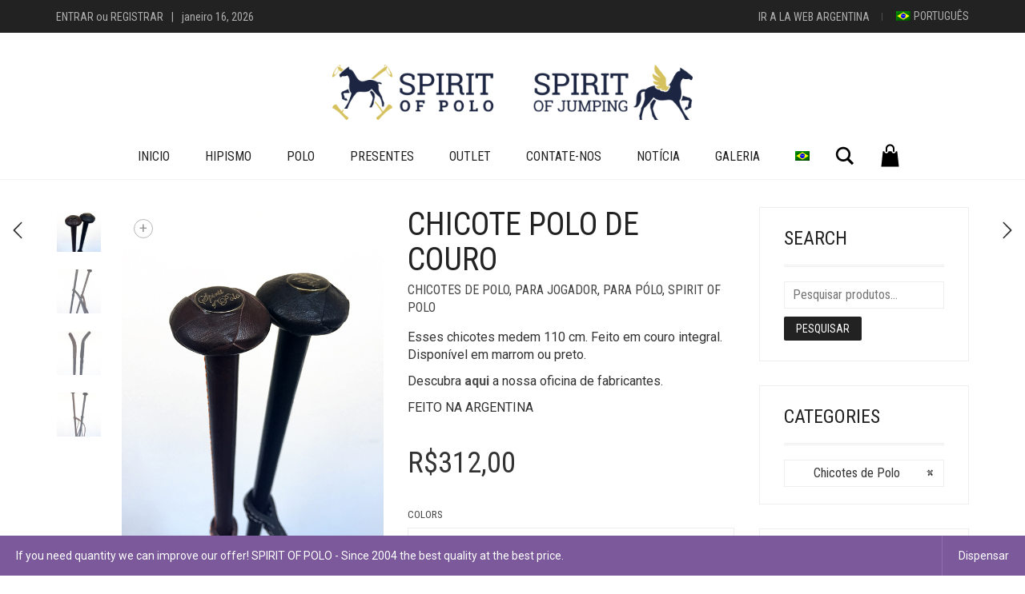

--- FILE ---
content_type: text/html; charset=UTF-8
request_url: https://www.spiritofpolo.com/pt-br/produto/chicote-polo-de-couro
body_size: 25988
content:
<!DOCTYPE html>
<html lang="pt-br">
<head>
	<meta charset="UTF-8">
	<meta http-equiv="X-UA-Compatible" content="IE=edge">
	<meta name="viewport" content="width=device-width, initial-scale=1">
	<meta name='robots' content='index, follow, max-image-preview:large, max-snippet:-1, max-video-preview:-1' />
<link rel="alternate" hreflang="en-us" href="https://www.spiritofpolo.com/product/leather-polo-whip" />
<link rel="alternate" hreflang="fr-fr" href="https://www.spiritofpolo.com/fr/produit/cravache-de-polo-tout-cuir" />
<link rel="alternate" hreflang="es-es" href="https://www.spiritofpolo.com/es/producto/fusta-de-polo-todo-cuero" />
<link rel="alternate" hreflang="pt-br" href="https://www.spiritofpolo.com/pt-br/produto/chicote-polo-de-couro" />
<link rel="alternate" hreflang="x-default" href="https://www.spiritofpolo.com/product/leather-polo-whip" />

<!-- Google Tag Manager for WordPress by gtm4wp.com -->
<script data-cfasync="false" data-pagespeed-no-defer>
	var gtm4wp_datalayer_name = "dataLayer";
	var dataLayer = dataLayer || [];
	const gtm4wp_use_sku_instead = false;
	const gtm4wp_currency = 'BRL';
	const gtm4wp_product_per_impression = false;
	const gtm4wp_clear_ecommerce = false;
	const gtm4wp_datalayer_max_timeout = 2000;
</script>
<!-- End Google Tag Manager for WordPress by gtm4wp.com -->
	<!-- This site is optimized with the Yoast SEO plugin v19.14 - https://yoast.com/wordpress/plugins/seo/ -->
	<title>Chicote Polo de Couro - Spirit of Polo - Spirit of Jumping</title>
	<link rel="canonical" href="https://www.spiritofpolo.com/pt-br/produto/chicote-polo-de-couro" />
	<meta property="og:locale" content="pt_BR" />
	<meta property="og:type" content="article" />
	<meta property="og:title" content="Chicote Polo de Couro - Spirit of Polo - Spirit of Jumping" />
	<meta property="og:description" content="Esses chicotes medem 110 cm. Feito em couro integral. Disponível em marrom ou preto.  Descubra aqui a nossa oficina de fabricantes.  FEITO NA ARGENTINA" />
	<meta property="og:url" content="https://www.spiritofpolo.com/pt-br/produto/chicote-polo-de-couro" />
	<meta property="og:site_name" content="Spirit of Polo - Spirit of Jumping" />
	<meta property="article:modified_time" content="2022-10-01T23:23:55+00:00" />
	<meta property="og:image" content="https://www.spiritofpolo.com/wp-content/uploads/fusta-polo-en-cuero-2.jpg" />
	<meta property="og:image:width" content="555" />
	<meta property="og:image:height" content="710" />
	<meta property="og:image:type" content="image/jpeg" />
	<meta name="twitter:card" content="summary_large_image" />
	<script type="application/ld+json" class="yoast-schema-graph">{"@context":"https://schema.org","@graph":[{"@type":"WebPage","@id":"https://www.spiritofpolo.com/pt-br/produto/chicote-polo-de-couro","url":"https://www.spiritofpolo.com/pt-br/produto/chicote-polo-de-couro","name":"Chicote Polo de Couro - Spirit of Polo - Spirit of Jumping","isPartOf":{"@id":"https://www.spiritofpolo.com/pt-br#website"},"primaryImageOfPage":{"@id":"https://www.spiritofpolo.com/pt-br/produto/chicote-polo-de-couro#primaryimage"},"image":{"@id":"https://www.spiritofpolo.com/pt-br/produto/chicote-polo-de-couro#primaryimage"},"thumbnailUrl":"https://www.spiritofpolo.com/wp-content/uploads/fusta-polo-en-cuero-2.jpg","datePublished":"2015-09-30T18:03:18+00:00","dateModified":"2022-10-01T23:23:55+00:00","breadcrumb":{"@id":"https://www.spiritofpolo.com/pt-br/produto/chicote-polo-de-couro#breadcrumb"},"inLanguage":"pt-BR","potentialAction":[{"@type":"ReadAction","target":["https://www.spiritofpolo.com/pt-br/produto/chicote-polo-de-couro"]}]},{"@type":"ImageObject","inLanguage":"pt-BR","@id":"https://www.spiritofpolo.com/pt-br/produto/chicote-polo-de-couro#primaryimage","url":"https://www.spiritofpolo.com/wp-content/uploads/fusta-polo-en-cuero-2.jpg","contentUrl":"https://www.spiritofpolo.com/wp-content/uploads/fusta-polo-en-cuero-2.jpg","width":555,"height":710},{"@type":"BreadcrumbList","@id":"https://www.spiritofpolo.com/pt-br/produto/chicote-polo-de-couro#breadcrumb","itemListElement":[{"@type":"ListItem","position":1,"name":"Home","item":"https://www.spiritofpolo.com/pt-br"},{"@type":"ListItem","position":2,"name":"Shop","item":"https://www.spiritofpolo.com/shop"},{"@type":"ListItem","position":3,"name":"Chicote Polo de Couro"}]},{"@type":"WebSite","@id":"https://www.spiritofpolo.com/pt-br#website","url":"https://www.spiritofpolo.com/pt-br","name":"Spirit of Polo - Spirit of Jumping","description":"Argentine Polo Products","publisher":{"@id":"https://www.spiritofpolo.com/pt-br#organization"},"potentialAction":[{"@type":"SearchAction","target":{"@type":"EntryPoint","urlTemplate":"https://www.spiritofpolo.com/pt-br?s={search_term_string}"},"query-input":"required name=search_term_string"}],"inLanguage":"pt-BR"},{"@type":"Organization","@id":"https://www.spiritofpolo.com/pt-br#organization","name":"Spirit of Polo - Spirit of Jumping","url":"https://www.spiritofpolo.com/pt-br","logo":{"@type":"ImageObject","inLanguage":"pt-BR","@id":"https://www.spiritofpolo.com/pt-br#/schema/logo/image/","url":"","contentUrl":"","caption":"Spirit of Polo - Spirit of Jumping"},"image":{"@id":"https://www.spiritofpolo.com/pt-br#/schema/logo/image/"}}]}</script>
	<!-- / Yoast SEO plugin. -->


<link rel='dns-prefetch' href='//www.googletagmanager.com' />
<link rel='dns-prefetch' href='//fonts.googleapis.com' />
<link rel='dns-prefetch' href='//s.w.org' />
<link rel="alternate" type="application/rss+xml" title="Feed para Spirit of Polo - Spirit of Jumping &raquo;" href="https://www.spiritofpolo.com/pt-br/feed" />
<link rel="alternate" type="application/rss+xml" title="Feed de comentários para Spirit of Polo - Spirit of Jumping &raquo;" href="https://www.spiritofpolo.com/pt-br/comments/feed" />
	<style>
	.laborator-admin-bar-menu {
		position: relative !important;
		display: inline-block;
		width: 16px !important;
		height: 16px !important;
		background: url(https://www.spiritofpolo.com/wp-content/themes/aurum/assets/images/laborator-icon.png) no-repeat 0px 0px !important;
		background-size: 16px !important;
		margin-right: 8px !important;
		top: 3px !important;
	}

	.rtl .laborator-admin-bar-menu {
		margin-right: 0 !important;
		margin-left: 8px !important;
	}

	#wp-admin-bar-laborator-options:hover .laborator-admin-bar-menu {
		background-position: 0 -32px !important;
	}

	.laborator-admin-bar-menu:before {
		display: none !important;
	}

	#toplevel_page_laborator_options .wp-menu-image {
		background: url(https://www.spiritofpolo.com/wp-content/themes/aurum/assets/images/laborator-icon.png) no-repeat 11px 8px !important;
		background-size: 16px !important;
	}

	#toplevel_page_laborator_options .wp-menu-image:before {
		display: none;
	}

	#toplevel_page_laborator_options .wp-menu-image img {
		display: none;
	}

	#toplevel_page_laborator_options:hover .wp-menu-image, #toplevel_page_laborator_options.wp-has-current-submenu .wp-menu-image {
		background-position: 11px -24px !important;
	}
	</style>
	<link rel='stylesheet' id='wp-block-library-css'  href='https://www.spiritofpolo.com/wp-includes/css/dist/block-library/style.min.css?ver=6.0.3' type='text/css' media='all' />
<link rel='stylesheet' id='wc-blocks-vendors-style-css'  href='https://www.spiritofpolo.com/wp-content/plugins/woocommerce/packages/woocommerce-blocks/build/wc-blocks-vendors-style.css?ver=10.0.4' type='text/css' media='all' />
<link rel='stylesheet' id='wc-blocks-style-css'  href='https://www.spiritofpolo.com/wp-content/plugins/woocommerce/packages/woocommerce-blocks/build/wc-blocks-style.css?ver=10.0.4' type='text/css' media='all' />
<style id='global-styles-inline-css' type='text/css'>
body{--wp--preset--color--black: #000000;--wp--preset--color--cyan-bluish-gray: #abb8c3;--wp--preset--color--white: #ffffff;--wp--preset--color--pale-pink: #f78da7;--wp--preset--color--vivid-red: #cf2e2e;--wp--preset--color--luminous-vivid-orange: #ff6900;--wp--preset--color--luminous-vivid-amber: #fcb900;--wp--preset--color--light-green-cyan: #7bdcb5;--wp--preset--color--vivid-green-cyan: #00d084;--wp--preset--color--pale-cyan-blue: #8ed1fc;--wp--preset--color--vivid-cyan-blue: #0693e3;--wp--preset--color--vivid-purple: #9b51e0;--wp--preset--gradient--vivid-cyan-blue-to-vivid-purple: linear-gradient(135deg,rgba(6,147,227,1) 0%,rgb(155,81,224) 100%);--wp--preset--gradient--light-green-cyan-to-vivid-green-cyan: linear-gradient(135deg,rgb(122,220,180) 0%,rgb(0,208,130) 100%);--wp--preset--gradient--luminous-vivid-amber-to-luminous-vivid-orange: linear-gradient(135deg,rgba(252,185,0,1) 0%,rgba(255,105,0,1) 100%);--wp--preset--gradient--luminous-vivid-orange-to-vivid-red: linear-gradient(135deg,rgba(255,105,0,1) 0%,rgb(207,46,46) 100%);--wp--preset--gradient--very-light-gray-to-cyan-bluish-gray: linear-gradient(135deg,rgb(238,238,238) 0%,rgb(169,184,195) 100%);--wp--preset--gradient--cool-to-warm-spectrum: linear-gradient(135deg,rgb(74,234,220) 0%,rgb(151,120,209) 20%,rgb(207,42,186) 40%,rgb(238,44,130) 60%,rgb(251,105,98) 80%,rgb(254,248,76) 100%);--wp--preset--gradient--blush-light-purple: linear-gradient(135deg,rgb(255,206,236) 0%,rgb(152,150,240) 100%);--wp--preset--gradient--blush-bordeaux: linear-gradient(135deg,rgb(254,205,165) 0%,rgb(254,45,45) 50%,rgb(107,0,62) 100%);--wp--preset--gradient--luminous-dusk: linear-gradient(135deg,rgb(255,203,112) 0%,rgb(199,81,192) 50%,rgb(65,88,208) 100%);--wp--preset--gradient--pale-ocean: linear-gradient(135deg,rgb(255,245,203) 0%,rgb(182,227,212) 50%,rgb(51,167,181) 100%);--wp--preset--gradient--electric-grass: linear-gradient(135deg,rgb(202,248,128) 0%,rgb(113,206,126) 100%);--wp--preset--gradient--midnight: linear-gradient(135deg,rgb(2,3,129) 0%,rgb(40,116,252) 100%);--wp--preset--duotone--dark-grayscale: url('#wp-duotone-dark-grayscale');--wp--preset--duotone--grayscale: url('#wp-duotone-grayscale');--wp--preset--duotone--purple-yellow: url('#wp-duotone-purple-yellow');--wp--preset--duotone--blue-red: url('#wp-duotone-blue-red');--wp--preset--duotone--midnight: url('#wp-duotone-midnight');--wp--preset--duotone--magenta-yellow: url('#wp-duotone-magenta-yellow');--wp--preset--duotone--purple-green: url('#wp-duotone-purple-green');--wp--preset--duotone--blue-orange: url('#wp-duotone-blue-orange');--wp--preset--font-size--small: 13px;--wp--preset--font-size--medium: 20px;--wp--preset--font-size--large: 36px;--wp--preset--font-size--x-large: 42px;}.has-black-color{color: var(--wp--preset--color--black) !important;}.has-cyan-bluish-gray-color{color: var(--wp--preset--color--cyan-bluish-gray) !important;}.has-white-color{color: var(--wp--preset--color--white) !important;}.has-pale-pink-color{color: var(--wp--preset--color--pale-pink) !important;}.has-vivid-red-color{color: var(--wp--preset--color--vivid-red) !important;}.has-luminous-vivid-orange-color{color: var(--wp--preset--color--luminous-vivid-orange) !important;}.has-luminous-vivid-amber-color{color: var(--wp--preset--color--luminous-vivid-amber) !important;}.has-light-green-cyan-color{color: var(--wp--preset--color--light-green-cyan) !important;}.has-vivid-green-cyan-color{color: var(--wp--preset--color--vivid-green-cyan) !important;}.has-pale-cyan-blue-color{color: var(--wp--preset--color--pale-cyan-blue) !important;}.has-vivid-cyan-blue-color{color: var(--wp--preset--color--vivid-cyan-blue) !important;}.has-vivid-purple-color{color: var(--wp--preset--color--vivid-purple) !important;}.has-black-background-color{background-color: var(--wp--preset--color--black) !important;}.has-cyan-bluish-gray-background-color{background-color: var(--wp--preset--color--cyan-bluish-gray) !important;}.has-white-background-color{background-color: var(--wp--preset--color--white) !important;}.has-pale-pink-background-color{background-color: var(--wp--preset--color--pale-pink) !important;}.has-vivid-red-background-color{background-color: var(--wp--preset--color--vivid-red) !important;}.has-luminous-vivid-orange-background-color{background-color: var(--wp--preset--color--luminous-vivid-orange) !important;}.has-luminous-vivid-amber-background-color{background-color: var(--wp--preset--color--luminous-vivid-amber) !important;}.has-light-green-cyan-background-color{background-color: var(--wp--preset--color--light-green-cyan) !important;}.has-vivid-green-cyan-background-color{background-color: var(--wp--preset--color--vivid-green-cyan) !important;}.has-pale-cyan-blue-background-color{background-color: var(--wp--preset--color--pale-cyan-blue) !important;}.has-vivid-cyan-blue-background-color{background-color: var(--wp--preset--color--vivid-cyan-blue) !important;}.has-vivid-purple-background-color{background-color: var(--wp--preset--color--vivid-purple) !important;}.has-black-border-color{border-color: var(--wp--preset--color--black) !important;}.has-cyan-bluish-gray-border-color{border-color: var(--wp--preset--color--cyan-bluish-gray) !important;}.has-white-border-color{border-color: var(--wp--preset--color--white) !important;}.has-pale-pink-border-color{border-color: var(--wp--preset--color--pale-pink) !important;}.has-vivid-red-border-color{border-color: var(--wp--preset--color--vivid-red) !important;}.has-luminous-vivid-orange-border-color{border-color: var(--wp--preset--color--luminous-vivid-orange) !important;}.has-luminous-vivid-amber-border-color{border-color: var(--wp--preset--color--luminous-vivid-amber) !important;}.has-light-green-cyan-border-color{border-color: var(--wp--preset--color--light-green-cyan) !important;}.has-vivid-green-cyan-border-color{border-color: var(--wp--preset--color--vivid-green-cyan) !important;}.has-pale-cyan-blue-border-color{border-color: var(--wp--preset--color--pale-cyan-blue) !important;}.has-vivid-cyan-blue-border-color{border-color: var(--wp--preset--color--vivid-cyan-blue) !important;}.has-vivid-purple-border-color{border-color: var(--wp--preset--color--vivid-purple) !important;}.has-vivid-cyan-blue-to-vivid-purple-gradient-background{background: var(--wp--preset--gradient--vivid-cyan-blue-to-vivid-purple) !important;}.has-light-green-cyan-to-vivid-green-cyan-gradient-background{background: var(--wp--preset--gradient--light-green-cyan-to-vivid-green-cyan) !important;}.has-luminous-vivid-amber-to-luminous-vivid-orange-gradient-background{background: var(--wp--preset--gradient--luminous-vivid-amber-to-luminous-vivid-orange) !important;}.has-luminous-vivid-orange-to-vivid-red-gradient-background{background: var(--wp--preset--gradient--luminous-vivid-orange-to-vivid-red) !important;}.has-very-light-gray-to-cyan-bluish-gray-gradient-background{background: var(--wp--preset--gradient--very-light-gray-to-cyan-bluish-gray) !important;}.has-cool-to-warm-spectrum-gradient-background{background: var(--wp--preset--gradient--cool-to-warm-spectrum) !important;}.has-blush-light-purple-gradient-background{background: var(--wp--preset--gradient--blush-light-purple) !important;}.has-blush-bordeaux-gradient-background{background: var(--wp--preset--gradient--blush-bordeaux) !important;}.has-luminous-dusk-gradient-background{background: var(--wp--preset--gradient--luminous-dusk) !important;}.has-pale-ocean-gradient-background{background: var(--wp--preset--gradient--pale-ocean) !important;}.has-electric-grass-gradient-background{background: var(--wp--preset--gradient--electric-grass) !important;}.has-midnight-gradient-background{background: var(--wp--preset--gradient--midnight) !important;}.has-small-font-size{font-size: var(--wp--preset--font-size--small) !important;}.has-medium-font-size{font-size: var(--wp--preset--font-size--medium) !important;}.has-large-font-size{font-size: var(--wp--preset--font-size--large) !important;}.has-x-large-font-size{font-size: var(--wp--preset--font-size--x-large) !important;}
</style>
<link rel='stylesheet' id='dashicons-css'  href='https://www.spiritofpolo.com/wp-includes/css/dashicons.min.css?ver=6.0.3' type='text/css' media='all' />
<link rel='stylesheet' id='admin-bar-css'  href='https://www.spiritofpolo.com/wp-includes/css/admin-bar.min.css?ver=6.0.3' type='text/css' media='all' />
<style id='admin-bar-inline-css' type='text/css'>

    /* Hide CanvasJS credits for P404 charts specifically */
    #p404RedirectChart .canvasjs-chart-credit {
        display: none !important;
    }
    
    #p404RedirectChart canvas {
        border-radius: 6px;
    }

    .p404-redirect-adminbar-weekly-title {
        font-weight: bold;
        font-size: 14px;
        color: #fff;
        margin-bottom: 6px;
    }

    #wpadminbar #wp-admin-bar-p404_free_top_button .ab-icon:before {
        content: "\f103";
        color: #dc3545;
        top: 3px;
    }
    
    #wp-admin-bar-p404_free_top_button .ab-item {
        min-width: 80px !important;
        padding: 0px !important;
    }
    
    /* Ensure proper positioning and z-index for P404 dropdown */
    .p404-redirect-adminbar-dropdown-wrap { 
        min-width: 0; 
        padding: 0;
        position: static !important;
    }
    
    #wpadminbar #wp-admin-bar-p404_free_top_button_dropdown {
        position: static !important;
    }
    
    #wpadminbar #wp-admin-bar-p404_free_top_button_dropdown .ab-item {
        padding: 0 !important;
        margin: 0 !important;
    }
    
    .p404-redirect-dropdown-container {
        min-width: 340px;
        padding: 18px 18px 12px 18px;
        background: #23282d !important;
        color: #fff;
        border-radius: 12px;
        box-shadow: 0 8px 32px rgba(0,0,0,0.25);
        margin-top: 10px;
        position: relative !important;
        z-index: 999999 !important;
        display: block !important;
        border: 1px solid #444;
    }
    
    /* Ensure P404 dropdown appears on hover */
    #wpadminbar #wp-admin-bar-p404_free_top_button .p404-redirect-dropdown-container { 
        display: none !important;
    }
    
    #wpadminbar #wp-admin-bar-p404_free_top_button:hover .p404-redirect-dropdown-container { 
        display: block !important;
    }
    
    #wpadminbar #wp-admin-bar-p404_free_top_button:hover #wp-admin-bar-p404_free_top_button_dropdown .p404-redirect-dropdown-container {
        display: block !important;
    }
    
    .p404-redirect-card {
        background: #2c3338;
        border-radius: 8px;
        padding: 18px 18px 12px 18px;
        box-shadow: 0 2px 8px rgba(0,0,0,0.07);
        display: flex;
        flex-direction: column;
        align-items: flex-start;
        border: 1px solid #444;
    }
    
    .p404-redirect-btn {
        display: inline-block;
        background: #dc3545;
        color: #fff !important;
        font-weight: bold;
        padding: 5px 22px;
        border-radius: 8px;
        text-decoration: none;
        font-size: 17px;
        transition: background 0.2s, box-shadow 0.2s;
        margin-top: 8px;
        box-shadow: 0 2px 8px rgba(220,53,69,0.15);
        text-align: center;
        line-height: 1.6;
    }
    
    .p404-redirect-btn:hover {
        background: #c82333;
        color: #fff !important;
        box-shadow: 0 4px 16px rgba(220,53,69,0.25);
    }
    
    /* Prevent conflicts with other admin bar dropdowns */
    #wpadminbar .ab-top-menu > li:hover > .ab-item,
    #wpadminbar .ab-top-menu > li.hover > .ab-item {
        z-index: auto;
    }
    
    #wpadminbar #wp-admin-bar-p404_free_top_button:hover > .ab-item {
        z-index: 999998 !important;
    }
    
</style>
<link rel='stylesheet' id='contact-form-7-css'  href='https://www.spiritofpolo.com/wp-content/plugins/contact-form-7/includes/css/styles.css?ver=5.7.7' type='text/css' media='all' />
<link rel='stylesheet' id='tiered-pricing-table-front-css-css'  href='https://www.spiritofpolo.com/wp-content/plugins/tier-pricing-table/assets/frontend/main.css?ver=5.4.1' type='text/css' media='all' />
<link rel='stylesheet' id='wpmenucart-icons-css'  href='https://www.spiritofpolo.com/wp-content/plugins/woocommerce-menu-bar-cart/assets/css/wpmenucart-icons.min.css?ver=2.14.12' type='text/css' media='all' />
<style id='wpmenucart-icons-inline-css' type='text/css'>
@font-face{font-family:WPMenuCart;src:url(https://www.spiritofpolo.com/wp-content/plugins/woocommerce-menu-bar-cart/assets/fonts/WPMenuCart.eot);src:url(https://www.spiritofpolo.com/wp-content/plugins/woocommerce-menu-bar-cart/assets/fonts/WPMenuCart.eot?#iefix) format('embedded-opentype'),url(https://www.spiritofpolo.com/wp-content/plugins/woocommerce-menu-bar-cart/assets/fonts/WPMenuCart.woff2) format('woff2'),url(https://www.spiritofpolo.com/wp-content/plugins/woocommerce-menu-bar-cart/assets/fonts/WPMenuCart.woff) format('woff'),url(https://www.spiritofpolo.com/wp-content/plugins/woocommerce-menu-bar-cart/assets/fonts/WPMenuCart.ttf) format('truetype'),url(https://www.spiritofpolo.com/wp-content/plugins/woocommerce-menu-bar-cart/assets/fonts/WPMenuCart.svg#WPMenuCart) format('svg');font-weight:400;font-style:normal;font-display:swap}
</style>
<link rel='stylesheet' id='wpmenucart-css'  href='https://www.spiritofpolo.com/wp-content/plugins/woocommerce-menu-bar-cart/assets/css/wpmenucart-main.min.css?ver=2.14.12' type='text/css' media='all' />
<style id='wpmenucart-inline-css' type='text/css'>
.et-cart-info { display:none !important; } .site-header-cart { display:none !important; }
</style>
<link rel='stylesheet' id='wcml-dropdown-0-css'  href='//www.spiritofpolo.com/wp-content/plugins/woocommerce-multilingual/templates/currency-switchers/legacy-dropdown/style.css?ver=5.5.2.2' type='text/css' media='all' />
<link rel='stylesheet' id='photoswipe-css'  href='https://www.spiritofpolo.com/wp-content/plugins/woocommerce/assets/css/photoswipe/photoswipe.min.css?ver=7.7.0' type='text/css' media='all' />
<link rel='stylesheet' id='photoswipe-default-skin-css'  href='https://www.spiritofpolo.com/wp-content/plugins/woocommerce/assets/css/photoswipe/default-skin/default-skin.min.css?ver=7.7.0' type='text/css' media='all' />
<style id='woocommerce-inline-inline-css' type='text/css'>
.woocommerce form .form-row .required { visibility: visible; }
</style>
<link rel='stylesheet' id='wpml-legacy-dropdown-0-css'  href='https://www.spiritofpolo.com/wp-content/plugins/sitepress-multilingual-cms/templates/language-switchers/legacy-dropdown/style.min.css?ver=1' type='text/css' media='all' />
<style id='wpml-legacy-dropdown-0-inline-css' type='text/css'>
.wpml-ls-statics-shortcode_actions{background-color:#ffffff;}.wpml-ls-statics-shortcode_actions, .wpml-ls-statics-shortcode_actions .wpml-ls-sub-menu, .wpml-ls-statics-shortcode_actions a {border-color:#cdcdcd;}.wpml-ls-statics-shortcode_actions a, .wpml-ls-statics-shortcode_actions .wpml-ls-sub-menu a, .wpml-ls-statics-shortcode_actions .wpml-ls-sub-menu a:link, .wpml-ls-statics-shortcode_actions li:not(.wpml-ls-current-language) .wpml-ls-link, .wpml-ls-statics-shortcode_actions li:not(.wpml-ls-current-language) .wpml-ls-link:link {color:#444444;background-color:#ffffff;}.wpml-ls-statics-shortcode_actions .wpml-ls-sub-menu a:hover,.wpml-ls-statics-shortcode_actions .wpml-ls-sub-menu a:focus, .wpml-ls-statics-shortcode_actions .wpml-ls-sub-menu a:link:hover, .wpml-ls-statics-shortcode_actions .wpml-ls-sub-menu a:link:focus {color:#000000;background-color:#eeeeee;}.wpml-ls-statics-shortcode_actions .wpml-ls-current-language > a {color:#444444;background-color:#ffffff;}.wpml-ls-statics-shortcode_actions .wpml-ls-current-language:hover>a, .wpml-ls-statics-shortcode_actions .wpml-ls-current-language>a:focus {color:#000000;background-color:#eeeeee;}
</style>
<link rel='stylesheet' id='wpml-legacy-horizontal-list-0-css'  href='https://www.spiritofpolo.com/wp-content/plugins/sitepress-multilingual-cms/templates/language-switchers/legacy-list-horizontal/style.min.css?ver=1' type='text/css' media='all' />
<style id='wpml-legacy-horizontal-list-0-inline-css' type='text/css'>
.wpml-ls-statics-footer{background-color:#ffffff;}.wpml-ls-statics-footer, .wpml-ls-statics-footer .wpml-ls-sub-menu, .wpml-ls-statics-footer a {border-color:#cdcdcd;}.wpml-ls-statics-footer a, .wpml-ls-statics-footer .wpml-ls-sub-menu a, .wpml-ls-statics-footer .wpml-ls-sub-menu a:link, .wpml-ls-statics-footer li:not(.wpml-ls-current-language) .wpml-ls-link, .wpml-ls-statics-footer li:not(.wpml-ls-current-language) .wpml-ls-link:link {color:#444444;background-color:#ffffff;}.wpml-ls-statics-footer .wpml-ls-sub-menu a:hover,.wpml-ls-statics-footer .wpml-ls-sub-menu a:focus, .wpml-ls-statics-footer .wpml-ls-sub-menu a:link:hover, .wpml-ls-statics-footer .wpml-ls-sub-menu a:link:focus {color:#000000;background-color:#eeeeee;}.wpml-ls-statics-footer .wpml-ls-current-language > a {color:#444444;background-color:#ffffff;}.wpml-ls-statics-footer .wpml-ls-current-language:hover>a, .wpml-ls-statics-footer .wpml-ls-current-language>a:focus {color:#000000;background-color:#eeeeee;}
</style>
<link rel='stylesheet' id='wpml-menu-item-0-css'  href='https://www.spiritofpolo.com/wp-content/plugins/sitepress-multilingual-cms/templates/language-switchers/menu-item/style.min.css?ver=1' type='text/css' media='all' />
<link rel='stylesheet' id='psp-styles-css'  href='https://www.spiritofpolo.com/wp-content/plugins/pretty-simple-popup-builder/includes/assets/styles-template1.css?ver=1754338931' type='text/css' media='all' />
<link rel='stylesheet' id='cms-navigation-style-base-css'  href='https://www.spiritofpolo.com/wp-content/plugins/wpml-cms-nav/res/css/cms-navigation-base.css?ver=1.5.6' type='text/css' media='screen' />
<link rel='stylesheet' id='cms-navigation-style-css'  href='https://www.spiritofpolo.com/wp-content/plugins/wpml-cms-nav/res/css/cms-navigation.css?ver=1.5.6' type='text/css' media='screen' />
<link rel='stylesheet' id='icons-fontawesome-css'  href='https://www.spiritofpolo.com/wp-content/themes/aurum/assets/css/fonts/font-awesome/css/font-awesome.min.css' type='text/css' media='all' />
<link rel='stylesheet' id='icons-aurum-css'  href='https://www.spiritofpolo.com/wp-content/themes/aurum/assets/css/fonts/aurum-icons/font-icons.css' type='text/css' media='all' />
<link rel='stylesheet' id='bootstrap-css'  href='https://www.spiritofpolo.com/wp-content/themes/aurum/assets/css/bootstrap.css?ver=4.0.9.1755266714' type='text/css' media='all' />
<link rel='stylesheet' id='aurum-main-css'  href='https://www.spiritofpolo.com/wp-content/themes/aurum/assets/css/aurum.css?ver=4.0.9.1755266714' type='text/css' media='all' />
<link rel='stylesheet' id='style-css'  href='https://www.spiritofpolo.com/wp-content/themes/aurum/style.css?ver=4.0.9.1755266714' type='text/css' media='all' />
<link rel='stylesheet' id='primary-font-css'  href='https://fonts.googleapis.com/css?family=Roboto%3A300italic%2C400italic%2C700italic%2C300%2C400%2C700&#038;ver=6.0.3' type='text/css' media='all' />
<link rel='stylesheet' id='heading-font-css'  href='https://fonts.googleapis.com/css?family=Roboto+Condensed%3A300italic%2C400italic%2C700italic%2C300%2C400%2C700&#038;ver=6.0.3' type='text/css' media='all' />
	<script type="text/javascript">
		var ajaxurl = ajaxurl || 'https://www.spiritofpolo.com/wp-admin/admin-ajax.php';
	</script>
	<script type='text/javascript' id='wpml-cookie-js-extra'>
/* <![CDATA[ */
var wpml_cookies = {"wp-wpml_current_language":{"value":"pt-br","expires":1,"path":"\/"}};
var wpml_cookies = {"wp-wpml_current_language":{"value":"pt-br","expires":1,"path":"\/"}};
/* ]]> */
</script>
<script type='text/javascript' src='https://www.spiritofpolo.com/wp-content/plugins/sitepress-multilingual-cms/res/js/cookies/language-cookie.js?ver=483900' id='wpml-cookie-js'></script>
<script type='text/javascript' src='https://www.spiritofpolo.com/wp-includes/js/jquery/jquery.min.js?ver=3.6.0' id='jquery-core-js'></script>
<script type='text/javascript' src='https://www.spiritofpolo.com/wp-includes/js/jquery/jquery-migrate.min.js?ver=3.3.2' id='jquery-migrate-js'></script>
<script type='text/javascript' id='tiered-pricing-table-front-js-js-extra'>
/* <![CDATA[ */
var tieredPricingGlobalData = {"loadVariationTieredPricingNonce":"c7d3a3b98f","isPremium":"no","currencyOptions":{"currency_symbol":"&#82;&#36;","decimal_separator":",","thousand_separator":".","decimals":2,"price_format":"%1$s%2$s","trim_zeros":false},"supportedVariableProductTypes":["variable","variable-subscription"],"supportedSimpleProductTypes":["simple","variation","subscription","subscription-variation"]};
/* ]]> */
</script>
<script type='text/javascript' src='https://www.spiritofpolo.com/wp-content/plugins/tier-pricing-table/assets/frontend/product-tiered-pricing-table.min.js?ver=5.4.1' id='tiered-pricing-table-front-js-js'></script>
<script type='text/javascript' src='https://www.spiritofpolo.com/wp-content/plugins/woocommerce/assets/js/jquery-blockui/jquery.blockUI.min.js?ver=2.7.0-wc.7.7.0' id='jquery-blockui-js'></script>
<script type='text/javascript' id='wc-add-to-cart-js-extra'>
/* <![CDATA[ */
var wc_add_to_cart_params = {"ajax_url":"\/wp-admin\/admin-ajax.php?lang=pt-br","wc_ajax_url":"\/pt-br\/?wc-ajax=%%endpoint%%","i18n_view_cart":"Ver carrinho","cart_url":"https:\/\/www.spiritofpolo.com\/cart","is_cart":"","cart_redirect_after_add":"yes"};
/* ]]> */
</script>
<script type='text/javascript' src='https://www.spiritofpolo.com/wp-content/plugins/woocommerce/assets/js/frontend/add-to-cart.min.js?ver=7.7.0' id='wc-add-to-cart-js'></script>
<script type='text/javascript' src='https://www.spiritofpolo.com/wp-content/plugins/sitepress-multilingual-cms/templates/language-switchers/legacy-dropdown/script.min.js?ver=1' id='wpml-legacy-dropdown-0-js'></script>
<script type='text/javascript' src='https://www.spiritofpolo.com/wp-content/plugins/js_composer/assets/js/vendors/woocommerce-add-to-cart.js?ver=6.4.2' id='vc_woocommerce-add-to-cart-js-js'></script>
<script type='text/javascript' id='psp-scripts-js-extra'>
/* <![CDATA[ */
var WPURLS = {"siteurl":"https:\/\/www.spiritofpolo.com","path":"\/pt-br\/produto\/chicote-polo-de-couro"};
var psp_ajax_object = {"ajax_url":"https:\/\/www.spiritofpolo.com\/wp-admin\/admin-ajax.php","verification_status":"all"};
/* ]]> */
</script>
<script type='text/javascript' src='https://www.spiritofpolo.com/wp-content/plugins/pretty-simple-popup-builder/includes/assets/scripts.js?ver=1754338931' id='psp-scripts-js'></script>

<!-- Snippet da etiqueta do Google (gtag.js) adicionado pelo Site Kit -->
<!-- Snippet do Google Análises adicionado pelo Site Kit -->
<!-- Snippet do Google Anúncios adicionado pelo Site Kit -->
<script type='text/javascript' src='https://www.googletagmanager.com/gtag/js?id=GT-5TCMGFJ' id='google_gtagjs-js' async></script>
<script type='text/javascript' id='google_gtagjs-js-after'>
window.dataLayer = window.dataLayer || [];function gtag(){dataLayer.push(arguments);}
gtag("set","linker",{"domains":["www.spiritofpolo.com"]});
gtag("js", new Date());
gtag("set", "developer_id.dZTNiMT", true);
gtag("config", "GT-5TCMGFJ");
gtag("config", "AW-947805645");
 window._googlesitekit = window._googlesitekit || {}; window._googlesitekit.throttledEvents = []; window._googlesitekit.gtagEvent = (name, data) => { var key = JSON.stringify( { name, data } ); if ( !! window._googlesitekit.throttledEvents[ key ] ) { return; } window._googlesitekit.throttledEvents[ key ] = true; setTimeout( () => { delete window._googlesitekit.throttledEvents[ key ]; }, 5 ); gtag( "event", name, { ...data, event_source: "site-kit" } ); }; 
</script>
<link rel="https://api.w.org/" href="https://www.spiritofpolo.com/pt-br/wp-json/" /><link rel="alternate" type="application/json" href="https://www.spiritofpolo.com/pt-br/wp-json/wp/v2/product/63028" /><link rel="EditURI" type="application/rsd+xml" title="RSD" href="https://www.spiritofpolo.com/xmlrpc.php?rsd" />
<link rel="wlwmanifest" type="application/wlwmanifest+xml" href="https://www.spiritofpolo.com/wp-includes/wlwmanifest.xml" /> 
<meta name="generator" content="WordPress 6.0.3" />
<meta name="generator" content="WooCommerce 7.7.0" />
<link rel='shortlink' href='https://www.spiritofpolo.com/pt-br?p=63028' />
<link rel="alternate" type="application/json+oembed" href="https://www.spiritofpolo.com/pt-br/wp-json/oembed/1.0/embed?url=https%3A%2F%2Fwww.spiritofpolo.com%2Fpt-br%2Fproduto%2Fchicote-polo-de-couro" />
<link rel="alternate" type="text/xml+oembed" href="https://www.spiritofpolo.com/pt-br/wp-json/oembed/1.0/embed?url=https%3A%2F%2Fwww.spiritofpolo.com%2Fpt-br%2Fproduto%2Fchicote-polo-de-couro&#038;format=xml" />
<meta name="generator" content="WPML ver:4.8.3 stt:1,4,44,2;" />
<meta name="generator" content="Site Kit by Google 1.164.0" />		<script>
			// Tiered Pricing WOOCS Compatibility
			(function ($) {
				$('.tpt__tiered-pricing').on('tiered_price_update', function (event, data) {
					$.each($('.wcpa_form_outer'), function (i, el) {
						var $el = $(el);
						var product = $el.data('product');

						if (product) {
							product.wc_product_price = data.price;
							$(el).data('product', product);
						}
					});
				});
			})(jQuery);
		</script>
		<style>div.woocommerce-variation-add-to-cart-disabled { display: none ! important; }</style>
<!-- Google Tag Manager for WordPress by gtm4wp.com -->
<!-- GTM Container placement set to manual -->
<script data-cfasync="false" data-pagespeed-no-defer type="text/javascript">
	var dataLayer_content = {"pagePostType":"product","pagePostType2":"single-product","pagePostAuthor":"napoleon","productRatingCounts":[],"productAverageRating":0,"productReviewCount":0,"productType":"variable","productIsVariable":1};
	dataLayer.push( dataLayer_content );
</script>
<script data-cfasync="false" data-pagespeed-no-defer type="text/javascript">
(function(w,d,s,l,i){w[l]=w[l]||[];w[l].push({'gtm.start':
new Date().getTime(),event:'gtm.js'});var f=d.getElementsByTagName(s)[0],
j=d.createElement(s),dl=l!='dataLayer'?'&l='+l:'';j.async=true;j.src=
'//www.googletagmanager.com/gtm.js?id='+i+dl;f.parentNode.insertBefore(j,f);
})(window,document,'script','dataLayer','GTM-W59TNF3');
</script>
<!-- End Google Tag Manager for WordPress by gtm4wp.com -->        <style type="text/css">
            #psp-overlay-wrap {
				display:none;
            }
        </style>
				<!-- Favicons -->
					<link rel="shortcut icon" href="//spiritofpolo.com/wp-content/uploads/SOP.png">
								<style>
			h1, h2, h3, h4, h5, h6,
			.up,
			.to-uppercase,
			.breadcrumb,
			.tooltip-inner,
			.header-menu .lab-mini-cart .cart_list li .product-details a span,
			.header-menu .lab-mini-cart .cart_list li .product-details .quantity,
			.header-menu .lab-mini-cart .total,
			header.site-header ul.nav li a,
			header.site-header div.nav > ul li a,
			header.mobile-menu div.mobile-menu > ul li,
			header.mobile-menu ul.mobile-menu li,
			.chosen-container .chosen-results li,
			.search .search-results-list .search-results li .post-details .meta,
			.sidebar .sidebar-entry.widget_shopping_cart .total strong,
			.top-menu--cart-totals,
			.top-menu--link,
			.top-menu--widget-current-date,
			.top-menu--widget-menu .menu li,
			.top-menu--widget-wpml-currency-switcher .wcml-dropdown,
			.top-menu--widget-wpml-language-switcher .wpml-ls-legacy-list-horizontal li a,
			.sidebar .sidebar-entry ul li,
			#yith-wcwl-popup-message,
			.shop-empty-cart-page .cart-empty-title p a,
			.header-menu .lab-mini-cart .cart_list li.empty,
			.search .search-header .tabs a,
			.banner .button_outer .button_inner .banner-content strong,
			.banner .button_outer .button_inner .banner-content span,
			.sidebar .sidebar-entry ul li,
			.page-container .wpb_content_element.lab_wpb_testimonials .testimonials-inner .testimonial-entry .testimonial-blockquote cite,
			.woocommerce #place_order,
			.woocommerce .coupon-form .coupon .woocommerce-error,
			.woocommerce .coupon-form .coupon .woocommerce-info,
			.woocommerce .coupon-form .coupon .woocommerce-message,
			.woocommerce .cross-sells .product-item .product-link .button,
			.woocommerce .products .product .item-info a[data-product_id].is-textual,
			.woocommerce .single-product .product-type-external .cart .single_add_to_cart_button,
			.woocommerce .summary form.cart .button,
			.woocommerce .woocommerce-cart-form table.wishlist_table tbody tr td.product-add-to-cart .button,
			.woocommerce .woocommerce-cart-form table.wishlist_table thead tr td.product-add-to-cart .button,
			.woocommerce .woocommerce-cart-form table.wishlist_table thead tr th,
			.woocommerce .woocommerce-order-details .order-again .button,
			.woocommerce-breadcrumb,
			.woocommerce .icon-button .title,
			.woocommerce .woocommerce-cart-form .shop_table td .name,
			.woocommerce .shop_attributes td,
			.woocommerce .shop_attributes th,
			.woocommerce .summary form.cart .variations .label,
			.woocommerce .summary form.cart .reset_variations,
			.woocommerce .woocommerce-cart-form .shop_table th,
			.woocommerce #order_review .shop_table tr td,
			.woocommerce #order_review .shop_table tr th,
			.woocommerce .cart_totals .shop_table tr td,
			.woocommerce .cart_totals .shop_table tr th,
			.woocommerce .woocommerce-MyAccount-links {
				text-transform: uppercase;
			}
		</style>
			<noscript><style>.woocommerce-product-gallery{ opacity: 1 !important; }</style></noscript>
	<style type="text/css">.recentcomments a{display:inline !important;padding:0 !important;margin:0 !important;}</style><meta name="generator" content="Powered by WPBakery Page Builder - drag and drop page builder for WordPress."/>
		<style type="text/css" id="wp-custom-css">
			.grecaptcha-badge {
	display: none !important;
}		</style>
		<noscript><style> .wpb_animate_when_almost_visible { opacity: 1; }</style></noscript></head>
	<body data-rsssl=1 class="product-template-default single single-product postid-63028 theme-aurum woocommerce woocommerce-page woocommerce-demo-store woocommerce-no-js  psp-all psp-delay-5 psp-cookie-1 psp-popup-displayed-1720731759 single-post-lightbox-on wpb-js-composer js-comp-ver-6.4.2 vc_responsive">
		
		<header class="site-header header-type-4 sticky">

	<div class="top-menu top-menu--dark top-menu--columns-2">
	
	<div class="container">
		
		<div class="row">
		
						<div class="col">
				
				<div class="top-menu--widget top-menu--widget-account-links-and-date"><a href="https://www.spiritofpolo.com/my-account" class="top-menu--link">Entrar</a> ou <a href="https://www.spiritofpolo.com/my-account" class="top-menu--link">Registrar</a><span class="top-menu--separator">|</span><span class="top-menu--date">janeiro 16, 2026</span></div>				
			</div>
						
						<div class="col right">
				
				<div class="top-menu--widget top-menu--widget-menu"><div class="menu-menu-2-container"><ul id="menu-menu-2" class="menu"><li id="menu-item-7647" class="menu-item menu-item-type-custom menu-item-object-custom menu-item-7647"><a target="_blank" rel="noopener" href="https://www.spiritofpolo.com.ar/">IR A LA WEB ARGENTINA</a></li>
<li id="menu-item-wpml-ls-12-pt-br" class="menu-item-language menu-item-language-current menu-item wpml-ls-slot-12 wpml-ls-item wpml-ls-item-pt-br wpml-ls-current-language wpml-ls-menu-item wpml-ls-last-item menu-item-type-wpml_ls_menu_item menu-item-object-wpml_ls_menu_item menu-item-has-children menu-item-wpml-ls-12-pt-br"><a href="https://www.spiritofpolo.com/pt-br/produto/chicote-polo-de-couro" role="menuitem"><img
            class="wpml-ls-flag"
            src="https://www.spiritofpolo.com/wp-content/plugins/sitepress-multilingual-cms/res/flags/pt-br.png"
            alt=""
            width=18
            height=12
    /><span class="wpml-ls-native" lang="pt-br">Português</span></a>
<ul class="sub-menu">
	<li id="menu-item-wpml-ls-12-en" class="menu-item-language menu-item wpml-ls-slot-12 wpml-ls-item wpml-ls-item-en wpml-ls-menu-item wpml-ls-first-item menu-item-type-wpml_ls_menu_item menu-item-object-wpml_ls_menu_item menu-item-wpml-ls-12-en"><a title="Mudar para English" href="https://www.spiritofpolo.com/product/leather-polo-whip" aria-label="Mudar para English" role="menuitem"><img
            class="wpml-ls-flag"
            src="https://www.spiritofpolo.com/wp-content/plugins/sitepress-multilingual-cms/res/flags/en.png"
            alt=""
            width=18
            height=12
    /><span class="wpml-ls-native" lang="en">English</span></a></li>
	<li id="menu-item-wpml-ls-12-fr" class="menu-item-language menu-item wpml-ls-slot-12 wpml-ls-item wpml-ls-item-fr wpml-ls-menu-item menu-item-type-wpml_ls_menu_item menu-item-object-wpml_ls_menu_item menu-item-wpml-ls-12-fr"><a title="Mudar para Français" href="https://www.spiritofpolo.com/fr/produit/cravache-de-polo-tout-cuir" aria-label="Mudar para Français" role="menuitem"><img
            class="wpml-ls-flag"
            src="https://www.spiritofpolo.com/wp-content/plugins/sitepress-multilingual-cms/res/flags/fr.png"
            alt=""
            width=18
            height=12
    /><span class="wpml-ls-native" lang="fr">Français</span></a></li>
	<li id="menu-item-wpml-ls-12-es" class="menu-item-language menu-item wpml-ls-slot-12 wpml-ls-item wpml-ls-item-es wpml-ls-menu-item menu-item-type-wpml_ls_menu_item menu-item-object-wpml_ls_menu_item menu-item-wpml-ls-12-es"><a title="Mudar para Español" href="https://www.spiritofpolo.com/es/producto/fusta-de-polo-todo-cuero" aria-label="Mudar para Español" role="menuitem"><img
            class="wpml-ls-flag"
            src="https://www.spiritofpolo.com/wp-content/plugins/sitepress-multilingual-cms/res/flags/es.png"
            alt=""
            width=18
            height=12
    /><span class="wpml-ls-native" lang="es">Español</span></a></li>
</ul>
</li>
</ul></div></div>				
			</div>
						
		</div>
		
	</div>
	
</div>
	<div class="container">
		<div class="row">
			<div class="col-sm-12">

				<div class="header-menu logo-is-centered menu-is-centered-also">

					<div class="logo">

	<a href="https://www.spiritofpolo.com/pt-br">
			<style>
			.logo-dimensions {
				min-width: 450px;
				width: 450px;
			}
		</style>
		<img src="//www.spiritofpolo.com/wp-content/uploads/Spirit-of-Polo-Spirit-of-Jumping-1.png" class="logo-dimensions normal-logo" id="site-logo" alt="Spirit of Polo - Spirit of Jumping" width="450"
							 			 height="68.852459016393" />

				</a>
	
		<style>
	@media screen and (max-width: 768px) {
		.logo-dimensions {
			min-width: 300px !important;
			width: 300px !important;
		}
	}
	</style>
	
</div>

					
				</div>

			</div>
		</div>
	</div>

		<div class="full-menu menu-centered">
		<div class="container">
			<div class="row">
				<div class="col-sm-12">
					<div class="menu-container">
											<div class="logo">

	<a href="https://www.spiritofpolo.com/pt-br">
			<style>
			.logo-dimensions {
				min-width: 450px;
				width: 450px;
			}
		</style>
		<img src="//www.spiritofpolo.com/wp-content/uploads/Spirit-of-Polo-Spirit-of-Jumping-1.png" class="logo-dimensions normal-logo" id="site-logo" alt="Spirit of Polo - Spirit of Jumping" width="450"
							 			 height="68.852459016393" />

				</a>
	
		<style>
	@media screen and (max-width: 768px) {
		.logo-dimensions {
			min-width: 300px !important;
			width: 300px !important;
		}
	}
	</style>
	
</div>
					
					<nav class="main-menu" role="navigation">
	<ul id="menu-portuguese" class="nav"><li id="menu-item-62377" class="menu-item menu-item-type-post_type menu-item-object-page menu-item-home menu-item-62377"><a href="https://www.spiritofpolo.com/pt-br">INICIO</a></li>
<li id="menu-item-62378" class="menu-item menu-item-type-post_type menu-item-object-page menu-item-has-children menu-item-62378"><a href="https://www.spiritofpolo.com/pt-br/hipismo">Hipismo</a>
<ul class="sub-menu">
	<li id="menu-item-62382" class="menu-item menu-item-type-post_type menu-item-object-page menu-item-has-children menu-item-62382"><a href="https://www.spiritofpolo.com/pt-br/hipismo/para-cavaleiro">Para cavaleiro</a>
	<ul class="sub-menu">
		<li id="menu-item-62391" class="menu-item menu-item-type-post_type menu-item-object-page menu-item-62391"><a href="https://www.spiritofpolo.com/pt-br/hipismo/para-cavaleiro/capacete-de-equitacao">Capacete de equitação</a></li>
		<li id="menu-item-62390" class="menu-item menu-item-type-post_type menu-item-object-page menu-item-62390"><a href="https://www.spiritofpolo.com/pt-br/hipismo/para-cavaleiro/roupas-para-equitacao">Roupas para equitação</a></li>
		<li id="menu-item-62389" class="menu-item menu-item-type-post_type menu-item-object-page menu-item-62389"><a href="https://www.spiritofpolo.com/pt-br/hipismo/para-cavaleiro/botas-de-equitacao">Botas de Equitação</a></li>
		<li id="menu-item-62388" class="menu-item menu-item-type-post_type menu-item-object-page menu-item-62388"><a href="https://www.spiritofpolo.com/pt-br/hipismo/para-cavaleiro/chicotes-de-equitacao">Chicotes de equitação</a></li>
		<li id="menu-item-62386" class="menu-item menu-item-type-post_type menu-item-object-page menu-item-62386"><a href="https://www.spiritofpolo.com/pt-br/hipismo/para-cavaleiro/horse-ball-pato">Horse Ball / Pato</a></li>
		<li id="menu-item-62384" class="menu-item menu-item-type-post_type menu-item-object-page menu-item-62384"><a href="https://www.spiritofpolo.com/pt-br/hipismo/para-cavaleiro/joquei-turf">Jóquei Turf</a></li>
	</ul>
</li>
	<li id="menu-item-62637" class="menu-item menu-item-type-post_type menu-item-object-page menu-item-has-children menu-item-62637"><a href="https://www.spiritofpolo.com/pt-br/hipismo/para-cavalo">Para Cavalo</a>
	<ul class="sub-menu">
		<li id="menu-item-62640" class="menu-item menu-item-type-post_type menu-item-object-page menu-item-62640"><a href="https://www.spiritofpolo.com/pt-br/hipismo/para-cavalo/sela-de-salto-para-hipismo">SELA DE SALTO PARA HIPISMO</a></li>
		<li id="menu-item-62643" class="menu-item menu-item-type-post_type menu-item-object-page menu-item-62643"><a href="https://www.spiritofpolo.com/pt-br/endurance-western-gaucho-equoterapia">Endurance – Western – Gaúcho – Equoterapia</a></li>
		<li id="menu-item-62648" class="menu-item menu-item-type-post_type menu-item-object-page menu-item-62648"><a href="https://www.spiritofpolo.com/pt-br/hipismo/para-cavalo/selas-devoucoux">Selas Devoucoux</a></li>
		<li id="menu-item-62651" class="menu-item menu-item-type-post_type menu-item-object-page menu-item-62651"><a href="https://www.spiritofpolo.com/pt-br/hipismo/para-cavalo/couro">Couro</a></li>
		<li id="menu-item-62655" class="menu-item menu-item-type-post_type menu-item-object-page menu-item-62655"><a href="https://www.spiritofpolo.com/pt-br/hipismo/para-cavalo/aco">Aço</a></li>
		<li id="menu-item-62659" class="menu-item menu-item-type-post_type menu-item-object-page menu-item-62659"><a href="https://www.spiritofpolo.com/pt-br/hipismo/para-cavalo/acessorios-para-cavalos">Acessórios para cavalos</a></li>
		<li id="menu-item-62662" class="menu-item menu-item-type-post_type menu-item-object-page menu-item-62662"><a href="https://www.spiritofpolo.com/pt-br/hipismo/para-cavalo/cavalo-turf">Cavalo Turf</a></li>
	</ul>
</li>
</ul>
</li>
<li id="menu-item-62777" class="menu-item menu-item-type-post_type menu-item-object-page menu-item-has-children menu-item-62777"><a href="https://www.spiritofpolo.com/pt-br/polo">Polo</a>
<ul class="sub-menu">
	<li id="menu-item-62778" class="menu-item menu-item-type-post_type menu-item-object-page menu-item-has-children menu-item-62778"><a href="https://www.spiritofpolo.com/pt-br/polo/para-jogador">Para jogador</a>
	<ul class="sub-menu">
		<li id="menu-item-62781" class="menu-item menu-item-type-post_type menu-item-object-page menu-item-62781"><a href="https://www.spiritofpolo.com/pt-br/polo/para-jogador/capacete-polo">Capacete Polo</a></li>
		<li id="menu-item-62784" class="menu-item menu-item-type-post_type menu-item-object-page menu-item-62784"><a href="https://www.spiritofpolo.com/pt-br/polo/para-jogador/botas-polo">Botas pólo</a></li>
		<li id="menu-item-62787" class="menu-item menu-item-type-post_type menu-item-object-page menu-item-62787"><a href="https://www.spiritofpolo.com/pt-br/polo/para-jogador/joelheiras-polo">Joelheiras Polo</a></li>
		<li id="menu-item-62790" class="menu-item menu-item-type-post_type menu-item-object-page menu-item-62790"><a href="https://www.spiritofpolo.com/pt-br/polo/para-jogador/tacos-polo">Tacos Polo</a></li>
		<li id="menu-item-62791" class="menu-item menu-item-type-post_type menu-item-object-page menu-item-62791"><a href="https://www.spiritofpolo.com/pt-br/bolsas">Bolsas</a></li>
		<li id="menu-item-62794" class="menu-item menu-item-type-post_type menu-item-object-page menu-item-62794"><a href="https://www.spiritofpolo.com/pt-br/polo/para-jogador/bolas-de-polo">Bolas de pólo</a></li>
		<li id="menu-item-62797" class="menu-item menu-item-type-post_type menu-item-object-page menu-item-62797"><a href="https://www.spiritofpolo.com/pt-br/polo/para-jogador/chicotes-de-polo">Chicotes de Polo</a></li>
		<li id="menu-item-62800" class="menu-item menu-item-type-post_type menu-item-object-page menu-item-62800"><a href="https://www.spiritofpolo.com/pt-br/polo/para-jogador/la-dolfina-ellerstina-alegria-hurlingham">La Dolfina / Ellerstina / Alegria / Hurlingham</a></li>
		<li id="menu-item-62803" class="menu-item menu-item-type-post_type menu-item-object-page menu-item-62803"><a href="https://www.spiritofpolo.com/pt-br/polo/para-jogador/roupas-polo">Roupas Polo</a></li>
		<li id="menu-item-62804" class="menu-item menu-item-type-post_type menu-item-object-page menu-item-62804"><a href="https://www.spiritofpolo.com/pt-br/protecoes-e-seguranca">Proteções e Segurança</a></li>
		<li id="menu-item-62805" class="menu-item menu-item-type-post_type menu-item-object-page menu-item-62805"><a href="https://www.spiritofpolo.com/pt-br/perfumes-e-joias">Perfumes e joias</a></li>
		<li id="menu-item-62816" class="menu-item menu-item-type-post_type menu-item-object-page menu-item-62816"><a href="https://www.spiritofpolo.com/pt-br/polo/para-jogador/kits-para-jogador">Kits para jogador</a></li>
	</ul>
</li>
	<li id="menu-item-62813" class="menu-item menu-item-type-post_type menu-item-object-page menu-item-has-children menu-item-62813"><a href="https://www.spiritofpolo.com/pt-br/polo/para-cavalo">Para Cavalo</a>
	<ul class="sub-menu">
		<li id="menu-item-62819" class="menu-item menu-item-type-post_type menu-item-object-page menu-item-62819"><a href="https://www.spiritofpolo.com/pt-br/polo/para-cavalo/sela-polo">Sela Polo</a></li>
		<li id="menu-item-62822" class="menu-item menu-item-type-post_type menu-item-object-page menu-item-62822"><a href="https://www.spiritofpolo.com/pt-br/polo/para-cavalo/couro">Couro</a></li>
		<li id="menu-item-62825" class="menu-item menu-item-type-post_type menu-item-object-page menu-item-62825"><a href="https://www.spiritofpolo.com/pt-br/polo/para-cavalo/aco">Aço</a></li>
		<li id="menu-item-62828" class="menu-item menu-item-type-post_type menu-item-object-page menu-item-62828"><a href="https://www.spiritofpolo.com/pt-br/polo/para-cavalo/acessorios-para-cavalos-de-polo">Acessórios para cavalos de pólo</a></li>
		<li id="menu-item-62806" class="menu-item menu-item-type-post_type menu-item-object-page menu-item-62806"><a href="https://www.spiritofpolo.com/pt-br/hipismo/para-cavalo/kits-para-cavalos">Kits para cavalos</a></li>
	</ul>
</li>
	<li id="menu-item-62829" class="menu-item menu-item-type-post_type menu-item-object-page menu-item-has-children menu-item-62829"><a href="https://www.spiritofpolo.com/pt-br/polo/viagem-e-treinamento">Viagem e treinamento</a>
	<ul class="sub-menu">
		<li id="menu-item-62830" class="menu-item menu-item-type-post_type menu-item-object-page menu-item-62830"><a href="https://www.spiritofpolo.com/pt-br/polo/viagem-e-treinamento/dias-de-polo-semanas-de-polo-clinicas-de-polo">Dias de Pólo – Semanas de Pólo – Clínicas de Pólo</a></li>
		<li id="menu-item-62831" class="menu-item menu-item-type-post_type menu-item-object-page menu-item-62831"><a href="https://www.spiritofpolo.com/pt-br/polo/viagem-e-treinamento/treinamento-para-clubes">Treinamento para clubes</a></li>
	</ul>
</li>
</ul>
</li>
<li id="menu-item-64993" class="menu-item menu-item-type-post_type menu-item-object-page menu-item-has-children menu-item-64993"><a href="https://www.spiritofpolo.com/pt-br/presentes">Presentes</a>
<ul class="sub-menu">
	<li id="menu-item-64997" class="menu-item menu-item-type-post_type menu-item-object-page menu-item-64997"><a href="https://www.spiritofpolo.com/pt-br/presentes/roupas-urbanas">Roupas urbanas</a></li>
	<li id="menu-item-65000" class="menu-item menu-item-type-post_type menu-item-object-page menu-item-65000"><a href="https://www.spiritofpolo.com/pt-br/presentes/criancas">Crianças</a></li>
	<li id="menu-item-65003" class="menu-item menu-item-type-post_type menu-item-object-page menu-item-65003"><a href="https://www.spiritofpolo.com/pt-br/presentes/estilo-gaucho">Estilo Gaúcho</a></li>
	<li id="menu-item-65007" class="menu-item menu-item-type-post_type menu-item-object-page menu-item-65007"><a href="https://www.spiritofpolo.com/pt-br/presentes/para-casa">Para casa</a></li>
	<li id="menu-item-65010" class="menu-item menu-item-type-post_type menu-item-object-page menu-item-65010"><a href="https://www.spiritofpolo.com/pt-br/presentes/arte-e-livros">Arte e livros</a></li>
	<li id="menu-item-65014" class="menu-item menu-item-type-post_type menu-item-object-page menu-item-65014"><a href="https://www.spiritofpolo.com/pt-br/presentes/cartao-presente-e-brindes-solidarios">Cartões-presente e presentes de solidariedade</a></li>
</ul>
</li>
<li id="menu-item-62834" class="menu-item menu-item-type-post_type menu-item-object-page menu-item-62834"><a href="https://www.spiritofpolo.com/pt-br/outlet">Outlet</a></li>
<li id="menu-item-62546" class="menu-item menu-item-type-post_type menu-item-object-page menu-item-62546"><a href="https://www.spiritofpolo.com/pt-br/contate-nos">Contate-nos</a></li>
<li id="menu-item-62537" class="menu-item menu-item-type-custom menu-item-object-custom menu-item-62537"><a target="_blank" rel="noopener" href="https://www.spiritofpolo-press.com/">Notícia</a></li>
<li id="menu-item-62553" class="menu-item menu-item-type-post_type menu-item-object-page menu-item-has-children menu-item-62553"><a href="https://www.spiritofpolo.com/pt-br/galeria">Galeria</a>
<ul class="sub-menu">
	<li id="menu-item-62565" class="menu-item menu-item-type-post_type menu-item-object-page menu-item-62565"><a href="https://www.spiritofpolo.com/pt-br/capacete">Capacete</a></li>
	<li id="menu-item-62567" class="menu-item menu-item-type-post_type menu-item-object-page menu-item-62567"><a href="https://www.spiritofpolo.com/pt-br/selas">Selas</a></li>
	<li id="menu-item-62569" class="menu-item menu-item-type-post_type menu-item-object-page menu-item-62569"><a href="https://www.spiritofpolo.com/pt-br/camisas-polo-e-salto">Camisas pólo e salto</a></li>
</ul>
</li>
<li id="menu-item-wpml-ls-54-pt-br" class="menu-item-language menu-item-language-current menu-item wpml-ls-slot-54 wpml-ls-item wpml-ls-item-pt-br wpml-ls-current-language wpml-ls-menu-item wpml-ls-last-item menu-item-type-wpml_ls_menu_item menu-item-object-wpml_ls_menu_item menu-item-has-children menu-item-wpml-ls-54-pt-br"><a href="https://www.spiritofpolo.com/pt-br/produto/chicote-polo-de-couro" role="menuitem"><img
            class="wpml-ls-flag"
            src="https://www.spiritofpolo.com/wp-content/plugins/sitepress-multilingual-cms/res/flags/pt-br.png"
            alt="Português"
            width=18
            height=12
    /></a>
<ul class="sub-menu">
	<li id="menu-item-wpml-ls-54-en" class="menu-item-language menu-item wpml-ls-slot-54 wpml-ls-item wpml-ls-item-en wpml-ls-menu-item wpml-ls-first-item menu-item-type-wpml_ls_menu_item menu-item-object-wpml_ls_menu_item menu-item-wpml-ls-54-en"><a title="Mudar para Inglês" href="https://www.spiritofpolo.com/product/leather-polo-whip" aria-label="Mudar para Inglês" role="menuitem"><img
            class="wpml-ls-flag"
            src="https://www.spiritofpolo.com/wp-content/plugins/sitepress-multilingual-cms/res/flags/en.png"
            alt="Inglês"
            width=18
            height=12
    /></a></li>
	<li id="menu-item-wpml-ls-54-fr" class="menu-item-language menu-item wpml-ls-slot-54 wpml-ls-item wpml-ls-item-fr wpml-ls-menu-item menu-item-type-wpml_ls_menu_item menu-item-object-wpml_ls_menu_item menu-item-wpml-ls-54-fr"><a title="Mudar para Francês" href="https://www.spiritofpolo.com/fr/produit/cravache-de-polo-tout-cuir" aria-label="Mudar para Francês" role="menuitem"><img
            class="wpml-ls-flag"
            src="https://www.spiritofpolo.com/wp-content/plugins/sitepress-multilingual-cms/res/flags/fr.png"
            alt="Francês"
            width=18
            height=12
    /></a></li>
	<li id="menu-item-wpml-ls-54-es" class="menu-item-language menu-item wpml-ls-slot-54 wpml-ls-item wpml-ls-item-es wpml-ls-menu-item menu-item-type-wpml_ls_menu_item menu-item-object-wpml_ls_menu_item menu-item-wpml-ls-54-es"><a title="Mudar para Espanhol" href="https://www.spiritofpolo.com/es/producto/fusta-de-polo-todo-cuero" aria-label="Mudar para Espanhol" role="menuitem"><img
            class="wpml-ls-flag"
            src="https://www.spiritofpolo.com/wp-content/plugins/sitepress-multilingual-cms/res/flags/es.png"
            alt="Espanhol"
            width=18
            height=12
    /></a></li>
</ul>
</li>
</ul>	
	
		<div class="header-menu centered-menu-header-links">
		<div class="header-links">

	<ul class="header-widgets">
				<li>

			<form action="https://www.spiritofpolo.com/pt-br" method="get" class="search-form" enctype="application/x-www-form-urlencoded">

				<div class="search-input-env">
					<input type="text" class="form-control search-input" name="s" placeholder="Pesquisar..." value="">
				</div>
				
				
				<a href="#" class="search-btn">
					<svg version="1.1" xmlns="http://www.w3.org/2000/svg" x="0px" y="0px"

	 width="24px" height="24px" viewBox="0 0 512 512" enable-background="new 0 0 512 512" xml:space="preserve">

<path id="search-svg" d="M460.355,421.59L353.844,315.078c20.041-27.553,31.885-61.437,31.885-98.037

	C385.729,124.934,310.793,50,218.686,50C126.58,50,51.645,124.934,51.645,217.041c0,92.106,74.936,167.041,167.041,167.041

	c34.912,0,67.352-10.773,94.184-29.158L419.945,462L460.355,421.59z M100.631,217.041c0-65.096,52.959-118.056,118.055-118.056

	c65.098,0,118.057,52.959,118.057,118.056c0,65.096-52.959,118.056-118.057,118.056C153.59,335.097,100.631,282.137,100.631,217.041

	z"/>

</svg>

					<span class="sr-only">Pesquisar</span>
				</a>

			</form>

		</li>
		
				<li>
			<a class="cart-counter hover-activated" href="https://www.spiritofpolo.com/cart">
									<span class="badge items-count">0</span>
								
				<svg version="1.1" xmlns="http://www.w3.org/2000/svg" x="0px" y="0px"
	 width="24px" height="24px" viewBox="0 0 512 512" enable-background="new 0 0 512 512" xml:space="preserve">
<path id="cart_3-svg" d="M189,192.303c8.284,0,15-6.717,15-15V132c0-28.673,23.328-52,52-52c28.674,0,52,23.327,52,52
	v45.303c0,8.283,6.716,15,15,15s15-6.717,15-15V132c0-45.287-36.713-82-82-82s-82,36.713-82,82v45.303
	C174,185.586,180.716,192.303,189,192.303z M417.416,462H94.584l30.555-281.667h25.993c1.551,19.54,17.937,34.97,37.868,34.97
	s36.317-15.43,37.868-34.97h58.264c1.551,19.54,17.937,34.97,37.868,34.97s36.317-15.43,37.868-34.97h26.103L417.416,462z"/>
</svg>
			</a>

			<div class="woocommerce lab-mini-cart">
				<div class="cart-is-loading">Carregando conteúdo do carrinho...</div>
			</div>
		</li>
			</ul>

</div>	</div>
	</nav>					
					</div>
				</div>
			</div>
		</div>
	</div>
	
</header>

<header class="mobile-menu">

	<section class="mobile-logo">
	
		<div class="logo">

	<a href="https://www.spiritofpolo.com/pt-br">
			<style>
			.logo-dimensions {
				min-width: 450px;
				width: 450px;
			}
		</style>
		<img src="//www.spiritofpolo.com/wp-content/uploads/Spirit-of-Polo-Spirit-of-Jumping-1.png" class="logo-dimensions normal-logo" id="site-logo" alt="Spirit of Polo - Spirit of Jumping" width="450"
							 			 height="68.852459016393" />

				</a>
	
		<style>
	@media screen and (max-width: 768px) {
		.logo-dimensions {
			min-width: 300px !important;
			width: 300px !important;
		}
	}
	</style>
	
</div>

		<div class="mobile-toggles">
			<a class="toggle-menu" href="#">
				<svg version="1.1" xmlns="http://www.w3.org/2000/svg" x="0px" y="0px"
	 width="24px" height="24px" viewBox="0 0 512 512" enable-background="new 0 0 512 512" xml:space="preserve">
<path id="toggle-menu-svg" d="M462,163.5H50v-65h412V163.5z M462,223.5H50v65h412V223.5z M462,348.5H50v65h412V348.5z"/>
</svg>
				<span class="sr-only">Alternar Menu</span>
			</a>
		</div>

	</section>

	<section class="mobile-menu--content">
		
			
				<div class="search-site">
			
					<form action="https://www.spiritofpolo.com/pt-br" method="get" class="search-form" enctype="application/x-www-form-urlencoded">

	<div class="search-input-env">
		<input type="text" class="form-control search-input" name="s" placeholder="Pesquisar..." value="">
				
		
		<button type="submit" class="btn btn-link mobile-search-button">
			<svg version="1.1" xmlns="http://www.w3.org/2000/svg" x="0px" y="0px"

	 width="24px" height="24px" viewBox="0 0 512 512" enable-background="new 0 0 512 512" xml:space="preserve">

<path id="search-svg" d="M460.355,421.59L353.844,315.078c20.041-27.553,31.885-61.437,31.885-98.037

	C385.729,124.934,310.793,50,218.686,50C126.58,50,51.645,124.934,51.645,217.041c0,92.106,74.936,167.041,167.041,167.041

	c34.912,0,67.352-10.773,94.184-29.158L419.945,462L460.355,421.59z M100.631,217.041c0-65.096,52.959-118.056,118.055-118.056

	c65.098,0,118.057,52.959,118.057,118.056c0,65.096-52.959,118.056-118.057,118.056C153.59,335.097,100.631,282.137,100.631,217.041

	z"/>

</svg>

		</button>
	</div>

</form>			
				</div>
				<ul id="menu-portuguese-1" class="mobile-menu"><li class="menu-item menu-item-type-post_type menu-item-object-page menu-item-home menu-item-62377"><a href="https://www.spiritofpolo.com/pt-br">INICIO</a></li>
<li class="menu-item menu-item-type-post_type menu-item-object-page menu-item-has-children menu-item-62378"><a href="https://www.spiritofpolo.com/pt-br/hipismo">Hipismo</a>
<ul class="sub-menu">
	<li class="menu-item menu-item-type-post_type menu-item-object-page menu-item-has-children menu-item-62382"><a href="https://www.spiritofpolo.com/pt-br/hipismo/para-cavaleiro">Para cavaleiro</a>
	<ul class="sub-menu">
		<li class="menu-item menu-item-type-post_type menu-item-object-page menu-item-62391"><a href="https://www.spiritofpolo.com/pt-br/hipismo/para-cavaleiro/capacete-de-equitacao">Capacete de equitação</a></li>
		<li class="menu-item menu-item-type-post_type menu-item-object-page menu-item-62390"><a href="https://www.spiritofpolo.com/pt-br/hipismo/para-cavaleiro/roupas-para-equitacao">Roupas para equitação</a></li>
		<li class="menu-item menu-item-type-post_type menu-item-object-page menu-item-62389"><a href="https://www.spiritofpolo.com/pt-br/hipismo/para-cavaleiro/botas-de-equitacao">Botas de Equitação</a></li>
		<li class="menu-item menu-item-type-post_type menu-item-object-page menu-item-62388"><a href="https://www.spiritofpolo.com/pt-br/hipismo/para-cavaleiro/chicotes-de-equitacao">Chicotes de equitação</a></li>
		<li class="menu-item menu-item-type-post_type menu-item-object-page menu-item-62386"><a href="https://www.spiritofpolo.com/pt-br/hipismo/para-cavaleiro/horse-ball-pato">Horse Ball / Pato</a></li>
		<li class="menu-item menu-item-type-post_type menu-item-object-page menu-item-62384"><a href="https://www.spiritofpolo.com/pt-br/hipismo/para-cavaleiro/joquei-turf">Jóquei Turf</a></li>
	</ul>
</li>
	<li class="menu-item menu-item-type-post_type menu-item-object-page menu-item-has-children menu-item-62637"><a href="https://www.spiritofpolo.com/pt-br/hipismo/para-cavalo">Para Cavalo</a>
	<ul class="sub-menu">
		<li class="menu-item menu-item-type-post_type menu-item-object-page menu-item-62640"><a href="https://www.spiritofpolo.com/pt-br/hipismo/para-cavalo/sela-de-salto-para-hipismo">SELA DE SALTO PARA HIPISMO</a></li>
		<li class="menu-item menu-item-type-post_type menu-item-object-page menu-item-62643"><a href="https://www.spiritofpolo.com/pt-br/endurance-western-gaucho-equoterapia">Endurance – Western – Gaúcho – Equoterapia</a></li>
		<li class="menu-item menu-item-type-post_type menu-item-object-page menu-item-62648"><a href="https://www.spiritofpolo.com/pt-br/hipismo/para-cavalo/selas-devoucoux">Selas Devoucoux</a></li>
		<li class="menu-item menu-item-type-post_type menu-item-object-page menu-item-62651"><a href="https://www.spiritofpolo.com/pt-br/hipismo/para-cavalo/couro">Couro</a></li>
		<li class="menu-item menu-item-type-post_type menu-item-object-page menu-item-62655"><a href="https://www.spiritofpolo.com/pt-br/hipismo/para-cavalo/aco">Aço</a></li>
		<li class="menu-item menu-item-type-post_type menu-item-object-page menu-item-62659"><a href="https://www.spiritofpolo.com/pt-br/hipismo/para-cavalo/acessorios-para-cavalos">Acessórios para cavalos</a></li>
		<li class="menu-item menu-item-type-post_type menu-item-object-page menu-item-62662"><a href="https://www.spiritofpolo.com/pt-br/hipismo/para-cavalo/cavalo-turf">Cavalo Turf</a></li>
	</ul>
</li>
</ul>
</li>
<li class="menu-item menu-item-type-post_type menu-item-object-page menu-item-has-children menu-item-62777"><a href="https://www.spiritofpolo.com/pt-br/polo">Polo</a>
<ul class="sub-menu">
	<li class="menu-item menu-item-type-post_type menu-item-object-page menu-item-has-children menu-item-62778"><a href="https://www.spiritofpolo.com/pt-br/polo/para-jogador">Para jogador</a>
	<ul class="sub-menu">
		<li class="menu-item menu-item-type-post_type menu-item-object-page menu-item-62781"><a href="https://www.spiritofpolo.com/pt-br/polo/para-jogador/capacete-polo">Capacete Polo</a></li>
		<li class="menu-item menu-item-type-post_type menu-item-object-page menu-item-62784"><a href="https://www.spiritofpolo.com/pt-br/polo/para-jogador/botas-polo">Botas pólo</a></li>
		<li class="menu-item menu-item-type-post_type menu-item-object-page menu-item-62787"><a href="https://www.spiritofpolo.com/pt-br/polo/para-jogador/joelheiras-polo">Joelheiras Polo</a></li>
		<li class="menu-item menu-item-type-post_type menu-item-object-page menu-item-62790"><a href="https://www.spiritofpolo.com/pt-br/polo/para-jogador/tacos-polo">Tacos Polo</a></li>
		<li class="menu-item menu-item-type-post_type menu-item-object-page menu-item-62791"><a href="https://www.spiritofpolo.com/pt-br/bolsas">Bolsas</a></li>
		<li class="menu-item menu-item-type-post_type menu-item-object-page menu-item-62794"><a href="https://www.spiritofpolo.com/pt-br/polo/para-jogador/bolas-de-polo">Bolas de pólo</a></li>
		<li class="menu-item menu-item-type-post_type menu-item-object-page menu-item-62797"><a href="https://www.spiritofpolo.com/pt-br/polo/para-jogador/chicotes-de-polo">Chicotes de Polo</a></li>
		<li class="menu-item menu-item-type-post_type menu-item-object-page menu-item-62800"><a href="https://www.spiritofpolo.com/pt-br/polo/para-jogador/la-dolfina-ellerstina-alegria-hurlingham">La Dolfina / Ellerstina / Alegria / Hurlingham</a></li>
		<li class="menu-item menu-item-type-post_type menu-item-object-page menu-item-62803"><a href="https://www.spiritofpolo.com/pt-br/polo/para-jogador/roupas-polo">Roupas Polo</a></li>
		<li class="menu-item menu-item-type-post_type menu-item-object-page menu-item-62804"><a href="https://www.spiritofpolo.com/pt-br/protecoes-e-seguranca">Proteções e Segurança</a></li>
		<li class="menu-item menu-item-type-post_type menu-item-object-page menu-item-62805"><a href="https://www.spiritofpolo.com/pt-br/perfumes-e-joias">Perfumes e joias</a></li>
		<li class="menu-item menu-item-type-post_type menu-item-object-page menu-item-62816"><a href="https://www.spiritofpolo.com/pt-br/polo/para-jogador/kits-para-jogador">Kits para jogador</a></li>
	</ul>
</li>
	<li class="menu-item menu-item-type-post_type menu-item-object-page menu-item-has-children menu-item-62813"><a href="https://www.spiritofpolo.com/pt-br/polo/para-cavalo">Para Cavalo</a>
	<ul class="sub-menu">
		<li class="menu-item menu-item-type-post_type menu-item-object-page menu-item-62819"><a href="https://www.spiritofpolo.com/pt-br/polo/para-cavalo/sela-polo">Sela Polo</a></li>
		<li class="menu-item menu-item-type-post_type menu-item-object-page menu-item-62822"><a href="https://www.spiritofpolo.com/pt-br/polo/para-cavalo/couro">Couro</a></li>
		<li class="menu-item menu-item-type-post_type menu-item-object-page menu-item-62825"><a href="https://www.spiritofpolo.com/pt-br/polo/para-cavalo/aco">Aço</a></li>
		<li class="menu-item menu-item-type-post_type menu-item-object-page menu-item-62828"><a href="https://www.spiritofpolo.com/pt-br/polo/para-cavalo/acessorios-para-cavalos-de-polo">Acessórios para cavalos de pólo</a></li>
		<li class="menu-item menu-item-type-post_type menu-item-object-page menu-item-62806"><a href="https://www.spiritofpolo.com/pt-br/hipismo/para-cavalo/kits-para-cavalos">Kits para cavalos</a></li>
	</ul>
</li>
	<li class="menu-item menu-item-type-post_type menu-item-object-page menu-item-has-children menu-item-62829"><a href="https://www.spiritofpolo.com/pt-br/polo/viagem-e-treinamento">Viagem e treinamento</a>
	<ul class="sub-menu">
		<li class="menu-item menu-item-type-post_type menu-item-object-page menu-item-62830"><a href="https://www.spiritofpolo.com/pt-br/polo/viagem-e-treinamento/dias-de-polo-semanas-de-polo-clinicas-de-polo">Dias de Pólo – Semanas de Pólo – Clínicas de Pólo</a></li>
		<li class="menu-item menu-item-type-post_type menu-item-object-page menu-item-62831"><a href="https://www.spiritofpolo.com/pt-br/polo/viagem-e-treinamento/treinamento-para-clubes">Treinamento para clubes</a></li>
	</ul>
</li>
</ul>
</li>
<li class="menu-item menu-item-type-post_type menu-item-object-page menu-item-has-children menu-item-64993"><a href="https://www.spiritofpolo.com/pt-br/presentes">Presentes</a>
<ul class="sub-menu">
	<li class="menu-item menu-item-type-post_type menu-item-object-page menu-item-64997"><a href="https://www.spiritofpolo.com/pt-br/presentes/roupas-urbanas">Roupas urbanas</a></li>
	<li class="menu-item menu-item-type-post_type menu-item-object-page menu-item-65000"><a href="https://www.spiritofpolo.com/pt-br/presentes/criancas">Crianças</a></li>
	<li class="menu-item menu-item-type-post_type menu-item-object-page menu-item-65003"><a href="https://www.spiritofpolo.com/pt-br/presentes/estilo-gaucho">Estilo Gaúcho</a></li>
	<li class="menu-item menu-item-type-post_type menu-item-object-page menu-item-65007"><a href="https://www.spiritofpolo.com/pt-br/presentes/para-casa">Para casa</a></li>
	<li class="menu-item menu-item-type-post_type menu-item-object-page menu-item-65010"><a href="https://www.spiritofpolo.com/pt-br/presentes/arte-e-livros">Arte e livros</a></li>
	<li class="menu-item menu-item-type-post_type menu-item-object-page menu-item-65014"><a href="https://www.spiritofpolo.com/pt-br/presentes/cartao-presente-e-brindes-solidarios">Cartões-presente e presentes de solidariedade</a></li>
</ul>
</li>
<li class="menu-item menu-item-type-post_type menu-item-object-page menu-item-62834"><a href="https://www.spiritofpolo.com/pt-br/outlet">Outlet</a></li>
<li class="menu-item menu-item-type-post_type menu-item-object-page menu-item-62546"><a href="https://www.spiritofpolo.com/pt-br/contate-nos">Contate-nos</a></li>
<li class="menu-item menu-item-type-custom menu-item-object-custom menu-item-62537"><a target="_blank" rel="noopener" href="https://www.spiritofpolo-press.com/">Notícia</a></li>
<li class="menu-item menu-item-type-post_type menu-item-object-page menu-item-has-children menu-item-62553"><a href="https://www.spiritofpolo.com/pt-br/galeria">Galeria</a>
<ul class="sub-menu">
	<li class="menu-item menu-item-type-post_type menu-item-object-page menu-item-62565"><a href="https://www.spiritofpolo.com/pt-br/capacete">Capacete</a></li>
	<li class="menu-item menu-item-type-post_type menu-item-object-page menu-item-62567"><a href="https://www.spiritofpolo.com/pt-br/selas">Selas</a></li>
	<li class="menu-item menu-item-type-post_type menu-item-object-page menu-item-62569"><a href="https://www.spiritofpolo.com/pt-br/camisas-polo-e-salto">Camisas pólo e salto</a></li>
</ul>
</li>
<li class="menu-item-language menu-item-language-current menu-item wpml-ls-slot-54 wpml-ls-item wpml-ls-item-pt-br wpml-ls-current-language wpml-ls-menu-item wpml-ls-last-item menu-item-type-wpml_ls_menu_item menu-item-object-wpml_ls_menu_item menu-item-has-children menu-item-wpml-ls-54-pt-br"><a href="https://www.spiritofpolo.com/pt-br/produto/chicote-polo-de-couro" role="menuitem"><img
            class="wpml-ls-flag"
            src="https://www.spiritofpolo.com/wp-content/plugins/sitepress-multilingual-cms/res/flags/pt-br.png"
            alt="Português"
            width=18
            height=12
    /></a>
<ul class="sub-menu">
	<li class="menu-item-language menu-item wpml-ls-slot-54 wpml-ls-item wpml-ls-item-en wpml-ls-menu-item wpml-ls-first-item menu-item-type-wpml_ls_menu_item menu-item-object-wpml_ls_menu_item menu-item-wpml-ls-54-en"><a title="Mudar para Inglês" href="https://www.spiritofpolo.com/product/leather-polo-whip" aria-label="Mudar para Inglês" role="menuitem"><img
            class="wpml-ls-flag"
            src="https://www.spiritofpolo.com/wp-content/plugins/sitepress-multilingual-cms/res/flags/en.png"
            alt="Inglês"
            width=18
            height=12
    /></a></li>
	<li class="menu-item-language menu-item wpml-ls-slot-54 wpml-ls-item wpml-ls-item-fr wpml-ls-menu-item menu-item-type-wpml_ls_menu_item menu-item-object-wpml_ls_menu_item menu-item-wpml-ls-54-fr"><a title="Mudar para Francês" href="https://www.spiritofpolo.com/fr/produit/cravache-de-polo-tout-cuir" aria-label="Mudar para Francês" role="menuitem"><img
            class="wpml-ls-flag"
            src="https://www.spiritofpolo.com/wp-content/plugins/sitepress-multilingual-cms/res/flags/fr.png"
            alt="Francês"
            width=18
            height=12
    /></a></li>
	<li class="menu-item-language menu-item wpml-ls-slot-54 wpml-ls-item wpml-ls-item-es wpml-ls-menu-item menu-item-type-wpml_ls_menu_item menu-item-object-wpml_ls_menu_item menu-item-wpml-ls-54-es"><a title="Mudar para Espanhol" href="https://www.spiritofpolo.com/es/producto/fusta-de-polo-todo-cuero" aria-label="Mudar para Espanhol" role="menuitem"><img
            class="wpml-ls-flag"
            src="https://www.spiritofpolo.com/wp-content/plugins/sitepress-multilingual-cms/res/flags/es.png"
            alt="Espanhol"
            width=18
            height=12
    /></a></li>
</ul>
</li>
</ul>		<section class="cart-info">
			<a class="cart-counter cart-zero" href="https://www.spiritofpolo.com/cart">
				<i class="cart-icon"><svg version="1.1" xmlns="http://www.w3.org/2000/svg" x="0px" y="0px"
	 width="24px" height="24px" viewBox="0 0 512 512" enable-background="new 0 0 512 512" xml:space="preserve">
<path id="cart-info-icon" d="M189,192.303c8.284,0,15-6.717,15-15V132c0-28.673,23.328-52,52-52c28.674,0,52,23.327,52,52
	v45.303c0,8.283,6.716,15,15,15s15-6.717,15-15V132c0-45.287-36.713-82-82-82s-82,36.713-82,82v45.303
	C174,185.586,180.716,192.303,189,192.303z M417.416,462H94.584l30.555-281.667h25.993c1.551,19.54,17.937,34.97,37.868,34.97
	s36.317-15.43,37.868-34.97h58.264c1.551,19.54,17.937,34.97,37.868,34.97s36.317-15.43,37.868-34.97h26.103L417.416,462z"/>
</svg>
</i>
				<strong>Carrinho</strong>
				<span class="badge items-count">0</span>
			</a>
		</section>
		<div class="top-menu top-menu--light top-menu--columns-2">
	
	<div class="container">
		
		<div class="row">
		
						<div class="col">
				
				<div class="top-menu--widget top-menu--widget-account-links-and-date"><a href="https://www.spiritofpolo.com/my-account" class="top-menu--link">Entrar</a> ou <a href="https://www.spiritofpolo.com/my-account" class="top-menu--link">Registrar</a><span class="top-menu--separator">|</span><span class="top-menu--date">janeiro 16, 2026</span></div>				
			</div>
						
						<div class="col right">
				
				<div class="top-menu--widget top-menu--widget-menu"><div class="menu-menu-2-container"><ul id="menu-menu-3" class="menu"><li class="menu-item menu-item-type-custom menu-item-object-custom menu-item-7647"><a target="_blank" rel="noopener" href="https://www.spiritofpolo.com.ar/">IR A LA WEB ARGENTINA</a></li>
<li class="menu-item-language menu-item-language-current menu-item wpml-ls-slot-12 wpml-ls-item wpml-ls-item-pt-br wpml-ls-current-language wpml-ls-menu-item wpml-ls-last-item menu-item-type-wpml_ls_menu_item menu-item-object-wpml_ls_menu_item menu-item-has-children menu-item-wpml-ls-12-pt-br"><a href="https://www.spiritofpolo.com/pt-br/produto/chicote-polo-de-couro" role="menuitem"><img
            class="wpml-ls-flag"
            src="https://www.spiritofpolo.com/wp-content/plugins/sitepress-multilingual-cms/res/flags/pt-br.png"
            alt=""
            width=18
            height=12
    /><span class="wpml-ls-native" lang="pt-br">Português</span></a>
<ul class="sub-menu">
	<li class="menu-item-language menu-item wpml-ls-slot-12 wpml-ls-item wpml-ls-item-en wpml-ls-menu-item wpml-ls-first-item menu-item-type-wpml_ls_menu_item menu-item-object-wpml_ls_menu_item menu-item-wpml-ls-12-en"><a title="Mudar para English" href="https://www.spiritofpolo.com/product/leather-polo-whip" aria-label="Mudar para English" role="menuitem"><img
            class="wpml-ls-flag"
            src="https://www.spiritofpolo.com/wp-content/plugins/sitepress-multilingual-cms/res/flags/en.png"
            alt=""
            width=18
            height=12
    /><span class="wpml-ls-native" lang="en">English</span></a></li>
	<li class="menu-item-language menu-item wpml-ls-slot-12 wpml-ls-item wpml-ls-item-fr wpml-ls-menu-item menu-item-type-wpml_ls_menu_item menu-item-object-wpml_ls_menu_item menu-item-wpml-ls-12-fr"><a title="Mudar para Français" href="https://www.spiritofpolo.com/fr/produit/cravache-de-polo-tout-cuir" aria-label="Mudar para Français" role="menuitem"><img
            class="wpml-ls-flag"
            src="https://www.spiritofpolo.com/wp-content/plugins/sitepress-multilingual-cms/res/flags/fr.png"
            alt=""
            width=18
            height=12
    /><span class="wpml-ls-native" lang="fr">Français</span></a></li>
	<li class="menu-item-language menu-item wpml-ls-slot-12 wpml-ls-item wpml-ls-item-es wpml-ls-menu-item menu-item-type-wpml_ls_menu_item menu-item-object-wpml_ls_menu_item menu-item-wpml-ls-12-es"><a title="Mudar para Español" href="https://www.spiritofpolo.com/es/producto/fusta-de-polo-todo-cuero" aria-label="Mudar para Español" role="menuitem"><img
            class="wpml-ls-flag"
            src="https://www.spiritofpolo.com/wp-content/plugins/sitepress-multilingual-cms/res/flags/es.png"
            alt=""
            width=18
            height=12
    /><span class="wpml-ls-native" lang="es">Español</span></a></li>
</ul>
</li>
</ul></div></div>				
			</div>
						
		</div>
		
	</div>
	
</div>		
	</div>

</header>
	<div id="primary" class="content-area"><main id="main" class="site-main" role="main">
					
			        <div class="single-product single-product--has-sidebar">

        <div class="single-product--product-details">
		<div class="woocommerce-notices-wrapper"></div><div id="product-63028" class="product type-product post-63028 status-publish first instock product_cat-chicotes-de-polo product_cat-para-jogador product_cat-para-polo product_cat-spirit-of-polo-pt-br product_tag-chicote-polo product_tag-cuoro has-post-thumbnail shipping-taxable purchasable product-type-variable">

	<div class="product-images-container thumbnails-vertical zoom-enabled auto-rotate" data-autorotate="5">
<div class="product-images product-images--single-variation-image-swap">
	
	<div class="product-images--main">
		
		<div class="woocommerce-product-gallery__image"><a href="https://www.spiritofpolo.com/wp-content/uploads/fusta-polo-en-cuero-2.jpg"><span class="image-placeholder" style="padding-bottom:127.927928%" ><img width="555" height="710" class="wp-post-image lazyload" alt="" loading="lazy" title="fusta polo en cuero 2" data-caption="" data-large_image_width="555" data-large_image_height="710" srcset="https://www.spiritofpolo.com/wp-content/uploads/fusta-polo-en-cuero-2.jpg 555w, https://www.spiritofpolo.com/wp-content/uploads/fusta-polo-en-cuero-2-235x300.jpg 235w, https://www.spiritofpolo.com/wp-content/uploads/fusta-polo-en-cuero-2-70x90.jpg 70w" sizes="(max-width: 555px) 100vw, 555px" data-src="https://www.spiritofpolo.com/wp-content/uploads/fusta-polo-en-cuero-2.jpg" /></span></a><button class="product-gallery-lightbox-trigger" title="Ver tamanho completo">+</button></div><div class="woocommerce-product-gallery__image"><a href="https://www.spiritofpolo.com/wp-content/uploads/fusta-polo-en-cuero-1.jpg"><span class="image-placeholder" style="padding-bottom:127.927928%" ><img width="555" height="710" class="wp-post-image lazyload" alt="" loading="lazy" title="fusta polo en cuero 1" data-caption="" data-large_image_width="555" data-large_image_height="710" srcset="https://www.spiritofpolo.com/wp-content/uploads/fusta-polo-en-cuero-1.jpg 555w, https://www.spiritofpolo.com/wp-content/uploads/fusta-polo-en-cuero-1-235x300.jpg 235w, https://www.spiritofpolo.com/wp-content/uploads/fusta-polo-en-cuero-1-70x90.jpg 70w" sizes="(max-width: 555px) 100vw, 555px" data-src="https://www.spiritofpolo.com/wp-content/uploads/fusta-polo-en-cuero-1.jpg" /></span></a><button class="product-gallery-lightbox-trigger" title="Ver tamanho completo">+</button></div><div class="woocommerce-product-gallery__image"><a href="https://www.spiritofpolo.com/wp-content/uploads/fusta-polo-en-cuero-3.jpg"><span class="image-placeholder" style="padding-bottom:127.927928%" ><img width="555" height="710" class="wp-post-image lazyload" alt="" loading="lazy" title="fusta polo en cuero 3" data-caption="" data-large_image_width="555" data-large_image_height="710" srcset="https://www.spiritofpolo.com/wp-content/uploads/fusta-polo-en-cuero-3.jpg 555w, https://www.spiritofpolo.com/wp-content/uploads/fusta-polo-en-cuero-3-235x300.jpg 235w, https://www.spiritofpolo.com/wp-content/uploads/fusta-polo-en-cuero-3-70x90.jpg 70w" sizes="(max-width: 555px) 100vw, 555px" data-src="https://www.spiritofpolo.com/wp-content/uploads/fusta-polo-en-cuero-3.jpg" /></span></a><button class="product-gallery-lightbox-trigger" title="Ver tamanho completo">+</button></div><div class="woocommerce-product-gallery__image"><a href="https://www.spiritofpolo.com/wp-content/uploads/fusta-polo-en-cuero-4.jpg"><span class="image-placeholder" style="padding-bottom:127.927928%" ><img width="555" height="710" class="wp-post-image lazyload" alt="" loading="lazy" title="fusta polo en cuero 4" data-caption="" data-large_image_width="555" data-large_image_height="710" srcset="https://www.spiritofpolo.com/wp-content/uploads/fusta-polo-en-cuero-4.jpg 555w, https://www.spiritofpolo.com/wp-content/uploads/fusta-polo-en-cuero-4-235x300.jpg 235w, https://www.spiritofpolo.com/wp-content/uploads/fusta-polo-en-cuero-4-70x90.jpg 70w" sizes="(max-width: 555px) 100vw, 555px" data-src="https://www.spiritofpolo.com/wp-content/uploads/fusta-polo-en-cuero-4.jpg" /></span></a><button class="product-gallery-lightbox-trigger" title="Ver tamanho completo">+</button></div>		
	</div>
	
		<div class="product-images--thumbnails columns-5">
		
		<div class="woocommerce-product-gallery__image"><a href="https://www.spiritofpolo.com/wp-content/uploads/fusta-polo-en-cuero-2.jpg"><span class="image-placeholder" style="padding-bottom:100.000000%" ><img width="100" height="100" class="wp-post-image lazyload" alt="" loading="lazy" title="fusta polo en cuero 2" data-caption="" data-large_image_width="555" data-large_image_height="710" srcset="https://www.spiritofpolo.com/wp-content/uploads/fusta-polo-en-cuero-2-100x100.jpg 100w, https://www.spiritofpolo.com/wp-content/uploads/fusta-polo-en-cuero-2-150x150.jpg 150w" sizes="(max-width: 100px) 100vw, 100px" data-src="https://www.spiritofpolo.com/wp-content/uploads/fusta-polo-en-cuero-2-100x100.jpg" /></span></a></div><div class="woocommerce-product-gallery__image"><a href="https://www.spiritofpolo.com/wp-content/uploads/fusta-polo-en-cuero-1.jpg"><span class="image-placeholder" style="padding-bottom:100.000000%" ><img width="100" height="100" class="wp-post-image lazyload" alt="" loading="lazy" title="fusta polo en cuero 1" data-caption="" data-large_image_width="555" data-large_image_height="710" srcset="https://www.spiritofpolo.com/wp-content/uploads/fusta-polo-en-cuero-1-100x100.jpg 100w, https://www.spiritofpolo.com/wp-content/uploads/fusta-polo-en-cuero-1-150x150.jpg 150w" sizes="(max-width: 100px) 100vw, 100px" data-src="https://www.spiritofpolo.com/wp-content/uploads/fusta-polo-en-cuero-1-100x100.jpg" /></span></a></div><div class="woocommerce-product-gallery__image"><a href="https://www.spiritofpolo.com/wp-content/uploads/fusta-polo-en-cuero-3.jpg"><span class="image-placeholder" style="padding-bottom:100.000000%" ><img width="100" height="100" class="wp-post-image lazyload" alt="" loading="lazy" title="fusta polo en cuero 3" data-caption="" data-large_image_width="555" data-large_image_height="710" srcset="https://www.spiritofpolo.com/wp-content/uploads/fusta-polo-en-cuero-3-100x100.jpg 100w, https://www.spiritofpolo.com/wp-content/uploads/fusta-polo-en-cuero-3-150x150.jpg 150w" sizes="(max-width: 100px) 100vw, 100px" data-src="https://www.spiritofpolo.com/wp-content/uploads/fusta-polo-en-cuero-3-100x100.jpg" /></span></a></div><div class="woocommerce-product-gallery__image"><a href="https://www.spiritofpolo.com/wp-content/uploads/fusta-polo-en-cuero-4.jpg"><span class="image-placeholder" style="padding-bottom:100.000000%" ><img width="100" height="100" class="wp-post-image lazyload" alt="" loading="lazy" title="fusta polo en cuero 4" data-caption="" data-large_image_width="555" data-large_image_height="710" srcset="https://www.spiritofpolo.com/wp-content/uploads/fusta-polo-en-cuero-4-100x100.jpg 100w, https://www.spiritofpolo.com/wp-content/uploads/fusta-polo-en-cuero-4-150x150.jpg 150w" sizes="(max-width: 100px) 100vw, 100px" data-src="https://www.spiritofpolo.com/wp-content/uploads/fusta-polo-en-cuero-4-100x100.jpg" /></span></a></div>		
	</div>
		
</div></div>
	<div class="summary entry-summary">
		<h1 class="product_title entry-title">Chicote Polo de Couro</h1><small class="product-terms"><a href="https://www.spiritofpolo.com/pt-br/categoria-produto/para-polo/para-jogador/chicotes-de-polo" rel="tag">Chicotes de Polo</a>, <a href="https://www.spiritofpolo.com/pt-br/categoria-produto/para-polo/para-jogador" rel="tag">PARA JOGADOR</a>, <a href="https://www.spiritofpolo.com/pt-br/categoria-produto/para-polo" rel="tag">PARA PÓLO</a>, <a href="https://www.spiritofpolo.com/pt-br/categoria-produto/marcas-pt-br/spirit-of-polo-pt-br" rel="tag">SPIRIT OF POLO</a></small><div class="woocommerce-product-details__short-description">
	<p>Esses chicotes medem 110 cm. Feito em couro integral. Disponível em marrom ou preto.</p>
<p>Descubra <a href="http://www.spiritofpolo-press.com/?s=Meeting+with+the+Spirit+of+Polo+whips+manufacturer" target="_blank" rel="noopener noreferrer"><strong>aqui</strong></a> a nossa oficina de fabricantes.</p>
<p>FEITO NA ARGENTINA</p>
</div>
<p class="price">		<span class="tiered-pricing-dynamic-price-wrapper tiered-pricing-dynamic-price-wrapper--variable"
			  data-display-context="product-page"
			  data-price-type="dynamic"
			  data-product-id="63028"
			  data-parent-id="63028">
			<span class="woocommerce-Price-amount amount"><bdi><span class="woocommerce-Price-currencySymbol">&#82;&#36;</span>312,00</bdi></span></span></p>

<form class="variations_form cart" action="https://www.spiritofpolo.com/pt-br/produto/chicote-polo-de-couro" method="post" enctype='multipart/form-data' data-product_id="63028" data-product_variations="[{&quot;attributes&quot;:{&quot;attribute_pa_colors&quot;:&quot;&quot;},&quot;availability_html&quot;:&quot;&quot;,&quot;backorders_allowed&quot;:false,&quot;dimensions&quot;:{&quot;length&quot;:&quot;&quot;,&quot;width&quot;:&quot;&quot;,&quot;height&quot;:&quot;&quot;},&quot;dimensions_html&quot;:&quot;N\u00e3o aplic\u00e1vel&quot;,&quot;display_price&quot;:312,&quot;display_regular_price&quot;:312,&quot;image&quot;:{&quot;title&quot;:&quot;fusta polo en cuero 2&quot;,&quot;caption&quot;:&quot;&quot;,&quot;url&quot;:&quot;https:\/\/www.spiritofpolo.com\/wp-content\/uploads\/fusta-polo-en-cuero-2.jpg&quot;,&quot;alt&quot;:&quot;fusta polo en cuero 2&quot;,&quot;src&quot;:&quot;https:\/\/www.spiritofpolo.com\/wp-content\/uploads\/fusta-polo-en-cuero-2.jpg&quot;,&quot;srcset&quot;:&quot;https:\/\/www.spiritofpolo.com\/wp-content\/uploads\/fusta-polo-en-cuero-2.jpg 555w, https:\/\/www.spiritofpolo.com\/wp-content\/uploads\/fusta-polo-en-cuero-2-235x300.jpg 235w, https:\/\/www.spiritofpolo.com\/wp-content\/uploads\/fusta-polo-en-cuero-2-70x90.jpg 70w&quot;,&quot;sizes&quot;:&quot;(max-width: 555px) 100vw, 555px&quot;,&quot;full_src&quot;:&quot;https:\/\/www.spiritofpolo.com\/wp-content\/uploads\/fusta-polo-en-cuero-2.jpg&quot;,&quot;full_src_w&quot;:555,&quot;full_src_h&quot;:710,&quot;gallery_thumbnail_src&quot;:&quot;https:\/\/www.spiritofpolo.com\/wp-content\/uploads\/fusta-polo-en-cuero-2-100x100.jpg&quot;,&quot;gallery_thumbnail_src_w&quot;:100,&quot;gallery_thumbnail_src_h&quot;:100,&quot;thumb_src&quot;:&quot;https:\/\/www.spiritofpolo.com\/wp-content\/uploads\/fusta-polo-en-cuero-2-330x440.jpg&quot;,&quot;thumb_src_w&quot;:300,&quot;thumb_src_h&quot;:400,&quot;src_w&quot;:555,&quot;src_h&quot;:710},&quot;image_id&quot;:61133,&quot;is_downloadable&quot;:false,&quot;is_in_stock&quot;:true,&quot;is_purchasable&quot;:true,&quot;is_sold_individually&quot;:&quot;no&quot;,&quot;is_virtual&quot;:false,&quot;max_qty&quot;:&quot;&quot;,&quot;min_qty&quot;:1,&quot;price_html&quot;:&quot;&quot;,&quot;sku&quot;:&quot;X41&quot;,&quot;variation_description&quot;:&quot;&quot;,&quot;variation_id&quot;:63029,&quot;variation_is_active&quot;:true,&quot;variation_is_visible&quot;:true,&quot;weight&quot;:&quot;&quot;,&quot;weight_html&quot;:&quot;N\u00e3o aplic\u00e1vel&quot;,&quot;aurum_image&quot;:[],&quot;parent_id&quot;:63028}]">
	
			<table class="variations" cellspacing="0" role="presentation">
			<tbody>
									<tr>
						<th class="label"><label for="pa_colors">Colors</label></th>
						<td class="value">
							<select id="pa_colors" class=" form-control" name="attribute_pa_colors" data-attribute_name="attribute_pa_colors" data-show_option_none="yes"><option value="">Escolha uma opção</option><option value="marrom" >Marrom</option><option value="preto" >Preto</option></select><a class="reset_variations" href="#">Limpar</a>						</td>
					</tr>
							</tbody>
		</table>
		
		<div class="single_variation_wrap">
			<div class="woocommerce-variation single_variation"></div><div class="woocommerce-variation-add-to-cart variations_button">
			<div class="clear"></div>
		<div class="tpt__tiered-pricing "
			 data-settings="{&quot;display_context&quot;:&quot;product-page&quot;,&quot;display&quot;:true,&quot;display_type&quot;:&quot;table&quot;,&quot;title&quot;:&quot;&quot;,&quot;table_class&quot;:&quot;&quot;,&quot;quantity_column_title&quot;:&quot;Quantity&quot;,&quot;price_column_title&quot;:&quot;Price&quot;,&quot;discount_column_title&quot;:&quot;Discount (%)&quot;,&quot;quantity_type&quot;:&quot;range&quot;,&quot;show_discount_column&quot;:true,&quot;clickable_rows&quot;:true,&quot;active_tier_color&quot;:&quot;#96598A&quot;,&quot;tooltip_border&quot;:true,&quot;blocks_style&quot;:&quot;default&quot;,&quot;options_show_total&quot;:true,&quot;options_show_original_product_price&quot;:true,&quot;options_show_default_option&quot;:true,&quot;options_default_option_text&quot;:&quot;&lt;strong&gt;Buy {tp_quantity} pieces&lt;\/strong&gt;&quot;,&quot;options_option_text&quot;:&quot;&lt;strong&gt;Buy {tp_quantity} pieces and save {tp_rounded_discount}%&lt;\/strong&gt;&quot;,&quot;plain_text_show_default_option&quot;:true,&quot;plain_text_option_text&quot;:&quot;&lt;strong&gt;Buy {tp_quantity} pieces for {tp_price} each and save {tp_rounded_discount}%&lt;\/strong&gt;&quot;,&quot;plain_text_default_option_text&quot;:&quot;&lt;strong&gt;Buy {tp_quantity} pieces for {tp_price}&lt;\/strong&gt;&quot;,&quot;update_price_on_product_page&quot;:true,&quot;show_tiered_price_as_discount&quot;:true,&quot;show_total_price&quot;:false,&quot;quantity_measurement_singular&quot;:&quot;&quot;,&quot;quantity_measurement_plural&quot;:&quot;&quot;}"
			 data-display-context="product-page"
			 data-display-type="table"
			 data-product-id="63028"
			 data-product-type="variable"
			
											data-load-variation-by-ajax="no"
				data-variable-product-same-prices="no"
			>
			
					</div>
		
					<div class="tpt__tiered-pricing-preloaded-variations" style="display:none">
									<div class="tiered-pricing-preloaded-variation"
						 data-variation-id="63029"
						 data-display-context="product-page">
											</div>
							</div>
				
	<div class="quantity">
		<label class="screen-reader-text" for="quantity_696a6ade79e38">Chicote Polo de Couro quantidade</label>
	<input
		type="number"
				id="quantity_696a6ade79e38"
		class="input-text qty text quantity-input-product-63028"
		name="quantity"
		value="1"
		title="Qtd"
		size="4"
		min="1"
		max=""
					step="1"
			placeholder=""
			inputmode="numeric"
			autocomplete="off"
			/>
	</div>

	<button type="submit" class="single_add_to_cart_button button alt">Comprar</button>

	<input type="hidden" name="gtm4wp_product_data" value="{&quot;internal_id&quot;:63028,&quot;item_id&quot;:63028,&quot;item_name&quot;:&quot;Chicote Polo de Couro&quot;,&quot;sku&quot;:&quot;X41&quot;,&quot;price&quot;:312,&quot;stocklevel&quot;:null,&quot;stockstatus&quot;:&quot;instock&quot;,&quot;google_business_vertical&quot;:&quot;retail&quot;,&quot;item_category&quot;:&quot;PARA P\u00d3LO&quot;,&quot;id&quot;:63028}" />

	<input type="hidden" name="add-to-cart" value="63028" />
	<input type="hidden" name="product_id" value="63028" />
	<input type="hidden" name="variation_id" class="variation_id" value="0" />
</div>
		</div>
	
	</form>

<div class="product_meta">

	    <span>
		ID do Produto: <strong>63028</strong>
	</span>
	
	
		<span class="sku_wrapper">SKU: <span class="sku">X41</span></span>

	
	<span class="posted_in">Categorias: <a href="https://www.spiritofpolo.com/pt-br/categoria-produto/para-polo/para-jogador/chicotes-de-polo" rel="tag">Chicotes de Polo</a>, <a href="https://www.spiritofpolo.com/pt-br/categoria-produto/para-polo/para-jogador" rel="tag">PARA JOGADOR</a>, <a href="https://www.spiritofpolo.com/pt-br/categoria-produto/para-polo" rel="tag">PARA PÓLO</a>, <a href="https://www.spiritofpolo.com/pt-br/categoria-produto/marcas-pt-br/spirit-of-polo-pt-br" rel="tag">SPIRIT OF POLO</a></span>
	<span class="tagged_as">Tags: <a href="https://www.spiritofpolo.com/pt-br/produto-tag/chicote-polo" rel="tag">Chicote Polo</a>, <a href="https://www.spiritofpolo.com/pt-br/produto-tag/cuoro" rel="tag">cuoro</a></span>
	
</div>
	</div>

	
	<div class="woocommerce-tabs wc-tabs-wrapper">
		<ul class="tabs wc-tabs" role="tablist">
							<li class="additional_information_tab" id="tab-title-additional_information" role="tab" aria-controls="tab-additional_information">
					<a href="#tab-additional_information">
						Informação adicional					</a>
				</li>
					</ul>
					<div class="woocommerce-Tabs-panel woocommerce-Tabs-panel--additional_information panel entry-content wc-tab" id="tab-additional_information" role="tabpanel" aria-labelledby="tab-title-additional_information">
				

<table class="woocommerce-product-attributes shop_attributes">
			<tr class="woocommerce-product-attributes-item woocommerce-product-attributes-item--attribute_pa_colors">
			<th class="woocommerce-product-attributes-item__label">Colors</th>
			<td class="woocommerce-product-attributes-item__value"><p>Marrom, Preto</p>
</td>
		</tr>
	</table>
			</div>
		
			</div>


	<section class="related products">

					<h2>Produtos relacionados</h2>
				
		<ul class="products columns-4">

			
					<li class="shop-item hover-effect-1 product type-product post-62417 status-publish instock product_cat-bolsas-polo product_cat-capacete-de-equitacao product_cat-capacete-polo product_cat-cavaleiro product_cat-marcas-pt-br product_cat-para-jogador product_cat-para-montar product_cat-para-polo product_cat-spirit-of-jumping-pt-br product_cat-spirit-of-polo-pt-br product_tag-capacete-polo product_tag-handbag product_tag-tecido has-post-thumbnail shipping-taxable purchasable product-type-simple">
            <div class="item-image">
			<a href="https://www.spiritofpolo.com/pt-br/produto/bolsa-para-capacete-de-tecido-polo-hipismo" class="woocommerce-LoopProduct-link woocommerce-loop-product__link"><span class="image-placeholder" style="padding-bottom:133.333333%" ><img width="300" height="400" class="attachment-woocommerce_thumbnail size-woocommerce_thumbnail lazyload" alt="" loading="lazy" srcset="https://www.spiritofpolo.com/wp-content/uploads/2015/09/bolsa_beige_nueva-330x440.jpg 330w, https://www.spiritofpolo.com/wp-content/uploads/2015/09/bolsa_beige_nueva-450x600.jpg 450w" sizes="(max-width: 300px) 100vw, 300px" data-src="https://www.spiritofpolo.com/wp-content/uploads/2015/09/bolsa_beige_nueva-330x440.jpg" /></span><span class="image-placeholder shop-image" style="padding-bottom:133.333333%" ><img width="300" height="400" class="attachment-woocommerce_thumbnail size-woocommerce_thumbnail lazyload" alt="" loading="lazy" data-src="https://www.spiritofpolo.com/wp-content/uploads/2015/09/bolsa_beige_SoJ-SoP2-330x440.jpg" /></span></a>
			                <div class="bounce-loader">
                    <div class="loading loading-0"></div>
                    <div class="loading loading-1"></div>
                    <div class="loading loading-2"></div>
                </div>
			        </div>
		        <div class="item-info">
			
            <h3>
                <a href="https://www.spiritofpolo.com/pt-br/produto/bolsa-para-capacete-de-tecido-polo-hipismo" target="_self">Bolsa para capacete de tecido Polo Hipismo</a>
            </h3>

			                <span class="product-terms">
				    <a href="https://www.spiritofpolo.com/pt-br/categoria-produto/para-polo/para-jogador/bolsas-polo" rel="tag">Bolsas Polo</a>, <a href="https://www.spiritofpolo.com/pt-br/categoria-produto/para-montar/cavaleiro/capacete-de-equitacao" rel="tag">Capacete de equitação</a>, <a href="https://www.spiritofpolo.com/pt-br/categoria-produto/para-polo/para-jogador/capacete-polo" rel="tag">Capacete Polo</a>, <a href="https://www.spiritofpolo.com/pt-br/categoria-produto/para-montar/cavaleiro" rel="tag">Cavaleiro</a>, <a href="https://www.spiritofpolo.com/pt-br/categoria-produto/marcas-pt-br" rel="tag">Marcas</a>, <a href="https://www.spiritofpolo.com/pt-br/categoria-produto/para-polo/para-jogador" rel="tag">PARA JOGADOR</a>, <a href="https://www.spiritofpolo.com/pt-br/categoria-produto/para-montar" rel="tag">PARA MONTAR</a>, <a href="https://www.spiritofpolo.com/pt-br/categoria-produto/para-polo" rel="tag">PARA PÓLO</a>, <a href="https://www.spiritofpolo.com/pt-br/categoria-produto/marcas-pt-br/spirit-of-jumping-pt-br" rel="tag">SPIRIT OF JUMPING</a>, <a href="https://www.spiritofpolo.com/pt-br/categoria-produto/marcas-pt-br/spirit-of-polo-pt-br" rel="tag">SPIRIT OF POLO</a>    			</span>
			
			<a  href="?add-to-cart=62417" data-quantity="1" class="button product_type_simple add_to_cart_button ajax_add_to_cart  product-type-simple" data-product_id="62417" data-product_sku="X7" aria-label="Adicionar &ldquo;Bolsa para capacete de tecido Polo Hipismo&rdquo; no seu carrinho" rel="nofollow" data-toggle="tooltip"data-placement="left"data-title="Comprar"data-title-loaded="Produto adicionado ao carrinho!"></a><span class="gtm4wp_productdata" style="display:none; visibility:hidden;" data-gtm4wp_product_data="{&quot;internal_id&quot;:62417,&quot;item_id&quot;:62417,&quot;item_name&quot;:&quot;Bolsa para capacete de tecido Polo Hipismo&quot;,&quot;sku&quot;:&quot;X7&quot;,&quot;price&quot;:117,&quot;stocklevel&quot;:null,&quot;stockstatus&quot;:&quot;instock&quot;,&quot;google_business_vertical&quot;:&quot;retail&quot;,&quot;item_category&quot;:&quot;Marcas&quot;,&quot;id&quot;:62417,&quot;productlink&quot;:&quot;https:\/\/www.spiritofpolo.com\/pt-br\/produto\/bolsa-para-capacete-de-tecido-polo-hipismo&quot;,&quot;item_list_name&quot;:&quot;Related Products&quot;,&quot;index&quot;:2,&quot;product_type&quot;:&quot;simple&quot;,&quot;item_brand&quot;:&quot;&quot;}"></span>
	<span class="price">		<span class="tiered-pricing-dynamic-price-wrapper"
			  data-display-context="shop-loop"
			  data-price-type="no-rules"
			  data-product-id="62417"
			  data-parent-id="62417">
			<span class="woocommerce-Price-amount amount"><bdi><span class="woocommerce-Price-currencySymbol">&#82;&#36;</span>117,00</bdi></span></span></span>
        </div>
		</li>

			
					<li class="shop-item hover-effect-1 product type-product post-62899 status-publish last instock product_cat-criancas product_cat-marcas-pt-br product_cat-marretas-de-polo product_cat-para-jogador product_cat-para-polo product_cat-presentes product_cat-spirit-of-polo-pt-br has-post-thumbnail shipping-taxable purchasable product-type-simple">
            <div class="item-image">
			<a href="https://www.spiritofpolo.com/pt-br/produto/mini-mini-tacos-22cm" class="woocommerce-LoopProduct-link woocommerce-loop-product__link"><span class="image-placeholder" style="padding-bottom:133.333333%" ><img width="300" height="400" class="attachment-woocommerce_thumbnail size-woocommerce_thumbnail lazyload" alt="" loading="lazy" data-src="https://www.spiritofpolo.com/wp-content/uploads/Spirit-of-Polo-minimallets-1-330x440.jpg" /></span><span class="image-placeholder shop-image" style="padding-bottom:133.333333%" ><img width="300" height="400" class="attachment-woocommerce_thumbnail size-woocommerce_thumbnail lazyload" alt="" loading="lazy" srcset="https://www.spiritofpolo.com/wp-content/uploads/Spirit-of-Polo-minimallets-330x440-2.jpg 330w, https://www.spiritofpolo.com/wp-content/uploads/Spirit-of-Polo-minimallets-330x440-2-225x300.jpg 225w" sizes="(max-width: 300px) 100vw, 300px" data-src="https://www.spiritofpolo.com/wp-content/uploads/Spirit-of-Polo-minimallets-330x440-2-330x440.jpg" /></span></a>
			                <div class="bounce-loader">
                    <div class="loading loading-0"></div>
                    <div class="loading loading-1"></div>
                    <div class="loading loading-2"></div>
                </div>
			        </div>
		        <div class="item-info">
			
            <h3>
                <a href="https://www.spiritofpolo.com/pt-br/produto/mini-mini-tacos-22cm" target="_self">Mini Mini Tacos – 22cm</a>
            </h3>

			                <span class="product-terms">
				    <a href="https://www.spiritofpolo.com/pt-br/categoria-produto/presentes/criancas" rel="tag">Crianças</a>, <a href="https://www.spiritofpolo.com/pt-br/categoria-produto/marcas-pt-br" rel="tag">Marcas</a>, <a href="https://www.spiritofpolo.com/pt-br/categoria-produto/para-polo/para-jogador/marretas-de-polo" rel="tag">Marretas de Polo</a>, <a href="https://www.spiritofpolo.com/pt-br/categoria-produto/para-polo/para-jogador" rel="tag">PARA JOGADOR</a>, <a href="https://www.spiritofpolo.com/pt-br/categoria-produto/para-polo" rel="tag">PARA PÓLO</a>, <a href="https://www.spiritofpolo.com/pt-br/categoria-produto/presentes" rel="tag">Presentes</a>, <a href="https://www.spiritofpolo.com/pt-br/categoria-produto/marcas-pt-br/spirit-of-polo-pt-br" rel="tag">SPIRIT OF POLO</a>    			</span>
			
			<a  href="?add-to-cart=62899" data-quantity="1" class="button product_type_simple add_to_cart_button ajax_add_to_cart  product-type-simple" data-product_id="62899" data-product_sku="" aria-label="Adicionar &ldquo;Mini Mini Tacos – 22cm&rdquo; no seu carrinho" rel="nofollow" data-toggle="tooltip"data-placement="left"data-title="Comprar"data-title-loaded="Produto adicionado ao carrinho!"></a><span class="gtm4wp_productdata" style="display:none; visibility:hidden;" data-gtm4wp_product_data="{&quot;internal_id&quot;:62899,&quot;item_id&quot;:62899,&quot;item_name&quot;:&quot;Mini Mini Tacos \u2013 22cm&quot;,&quot;sku&quot;:62899,&quot;price&quot;:182,&quot;stocklevel&quot;:null,&quot;stockstatus&quot;:&quot;instock&quot;,&quot;google_business_vertical&quot;:&quot;retail&quot;,&quot;item_category&quot;:&quot;SPIRIT OF POLO&quot;,&quot;id&quot;:62899,&quot;productlink&quot;:&quot;https:\/\/www.spiritofpolo.com\/pt-br\/produto\/mini-mini-tacos-22cm&quot;,&quot;item_list_name&quot;:&quot;Related Products&quot;,&quot;index&quot;:4,&quot;product_type&quot;:&quot;simple&quot;,&quot;item_brand&quot;:&quot;&quot;}"></span>
	<span class="price">		<span class="tiered-pricing-dynamic-price-wrapper"
			  data-display-context="shop-loop"
			  data-price-type="no-rules"
			  data-product-id="62899"
			  data-parent-id="62899">
			<span class="woocommerce-Price-amount amount"><bdi><span class="woocommerce-Price-currencySymbol">&#82;&#36;</span>182,00</bdi></span></span></span>
        </div>
		</li>

			
					<li class="shop-item hover-effect-1 product type-product post-62677 status-publish instock product_cat-acessorios-hipismo product_cat-acessorios-para-cavalos-de-polo product_cat-cavalo product_cat-para-cavalo product_cat-para-montar product_cat-para-polo product_cat-sela-hipismo product_cat-sela-polo product_cat-spirit-of-jumping-pt-br product_cat-spirit-of-polo-pt-br has-post-thumbnail shipping-taxable purchasable product-type-simple">
            <div class="item-image">
			<a href="https://www.spiritofpolo.com/pt-br/produto/manta-de-hipismo" class="woocommerce-LoopProduct-link woocommerce-loop-product__link"><span class="image-placeholder" style="padding-bottom:133.333333%" ><img width="300" height="400" class="attachment-woocommerce_thumbnail size-woocommerce_thumbnail lazyload" alt="" loading="lazy" data-src="https://www.spiritofpolo.com/wp-content/uploads/Mandiles_1-330x440.jpg" /></span><span class="image-placeholder shop-image" style="padding-bottom:133.333333%" ><img width="300" height="400" class="attachment-woocommerce_thumbnail size-woocommerce_thumbnail lazyload" alt="" loading="lazy" data-src="https://www.spiritofpolo.com/wp-content/uploads/Mandiles_2-330x440.jpg" /></span></a>
			                <div class="bounce-loader">
                    <div class="loading loading-0"></div>
                    <div class="loading loading-1"></div>
                    <div class="loading loading-2"></div>
                </div>
			        </div>
		        <div class="item-info">
			
            <h3>
                <a href="https://www.spiritofpolo.com/pt-br/produto/manta-de-hipismo" target="_self">Manta de hipismo</a>
            </h3>

			                <span class="product-terms">
				    <a href="https://www.spiritofpolo.com/pt-br/categoria-produto/para-montar/cavalo/acessorios-hipismo" rel="tag">Acessórios / Hipismo</a>, <a href="https://www.spiritofpolo.com/pt-br/categoria-produto/para-polo/para-cavalo/acessorios-para-cavalos-de-polo" rel="tag">Acessórios para cavalos de pólo</a>, <a href="https://www.spiritofpolo.com/pt-br/categoria-produto/para-montar/cavalo" rel="tag">Cavalo</a>, <a href="https://www.spiritofpolo.com/pt-br/categoria-produto/para-polo/para-cavalo" rel="tag">Para Cavalo</a>, <a href="https://www.spiritofpolo.com/pt-br/categoria-produto/para-montar" rel="tag">PARA MONTAR</a>, <a href="https://www.spiritofpolo.com/pt-br/categoria-produto/para-polo" rel="tag">PARA PÓLO</a>, <a href="https://www.spiritofpolo.com/pt-br/categoria-produto/para-montar/cavalo/sela-hipismo" rel="tag">Sela / Hipismo</a>, <a href="https://www.spiritofpolo.com/pt-br/categoria-produto/para-polo/para-cavalo/sela-polo" rel="tag">Sela Polo</a>, <a href="https://www.spiritofpolo.com/pt-br/categoria-produto/marcas-pt-br/spirit-of-jumping-pt-br" rel="tag">SPIRIT OF JUMPING</a>, <a href="https://www.spiritofpolo.com/pt-br/categoria-produto/marcas-pt-br/spirit-of-polo-pt-br" rel="tag">SPIRIT OF POLO</a>    			</span>
			
			<a  href="?add-to-cart=62677" data-quantity="1" class="button product_type_simple add_to_cart_button ajax_add_to_cart  product-type-simple" data-product_id="62677" data-product_sku="" aria-label="Adicionar &ldquo;Manta de hipismo&rdquo; no seu carrinho" rel="nofollow" data-toggle="tooltip"data-placement="left"data-title="Comprar"data-title-loaded="Produto adicionado ao carrinho!"></a><span class="gtm4wp_productdata" style="display:none; visibility:hidden;" data-gtm4wp_product_data="{&quot;internal_id&quot;:62677,&quot;item_id&quot;:62677,&quot;item_name&quot;:&quot;Manta de hipismo&quot;,&quot;sku&quot;:62677,&quot;price&quot;:390,&quot;stocklevel&quot;:null,&quot;stockstatus&quot;:&quot;instock&quot;,&quot;google_business_vertical&quot;:&quot;retail&quot;,&quot;item_category&quot;:&quot;PARA P\u00d3LO&quot;,&quot;id&quot;:62677,&quot;productlink&quot;:&quot;https:\/\/www.spiritofpolo.com\/pt-br\/produto\/manta-de-hipismo&quot;,&quot;item_list_name&quot;:&quot;Related Products&quot;,&quot;index&quot;:6,&quot;product_type&quot;:&quot;simple&quot;,&quot;item_brand&quot;:&quot;&quot;}"></span>
	<span class="price">		<span class="tiered-pricing-dynamic-price-wrapper"
			  data-display-context="shop-loop"
			  data-price-type="no-rules"
			  data-product-id="62677"
			  data-parent-id="62677">
			<span class="woocommerce-Price-amount amount"><bdi><span class="woocommerce-Price-currencySymbol">&#82;&#36;</span>390,00</bdi></span></span></span>
        </div>
		</li>

			
					<li class="shop-item hover-effect-1 product type-product post-62511 status-publish last instock product_cat-bolsas-polo product_cat-marretas-de-polo product_cat-para-jogador product_cat-para-polo product_cat-spirit-of-polo-pt-br product_tag-cordura-pt-br product_tag-saco-de-taco product_tag-saco-de-taco-pt-br has-post-thumbnail shipping-taxable purchasable product-type-variable">
            <div class="item-image">
			<a href="https://www.spiritofpolo.com/pt-br/produto/saco-de-taco-en-cordura" class="woocommerce-LoopProduct-link woocommerce-loop-product__link"><span class="image-placeholder" style="padding-bottom:133.333333%" ><img width="300" height="400" class="attachment-woocommerce_thumbnail size-woocommerce_thumbnail lazyload" alt="" loading="lazy" data-src="https://www.spiritofpolo.com/wp-content/uploads/2015/09/taquera_lona_2-330x440.jpg" /></span><span class="image-placeholder shop-image" style="padding-bottom:133.333333%" ><img width="300" height="400" class="attachment-woocommerce_thumbnail size-woocommerce_thumbnail lazyload" alt="" loading="lazy" data-src="https://www.spiritofpolo.com/wp-content/uploads/2015/09/taquera_lona-330x440.jpg" /></span></a>
			                <div class="bounce-loader">
                    <div class="loading loading-0"></div>
                    <div class="loading loading-1"></div>
                    <div class="loading loading-2"></div>
                </div>
			        </div>
		        <div class="item-info">
			
            <h3>
                <a href="https://www.spiritofpolo.com/pt-br/produto/saco-de-taco-en-cordura" target="_self">Saco de Taco en cordura</a>
            </h3>

			                <span class="product-terms">
				    <a href="https://www.spiritofpolo.com/pt-br/categoria-produto/para-polo/para-jogador/bolsas-polo" rel="tag">Bolsas Polo</a>, <a href="https://www.spiritofpolo.com/pt-br/categoria-produto/para-polo/para-jogador/marretas-de-polo" rel="tag">Marretas de Polo</a>, <a href="https://www.spiritofpolo.com/pt-br/categoria-produto/para-polo/para-jogador" rel="tag">PARA JOGADOR</a>, <a href="https://www.spiritofpolo.com/pt-br/categoria-produto/para-polo" rel="tag">PARA PÓLO</a>, <a href="https://www.spiritofpolo.com/pt-br/categoria-produto/marcas-pt-br/spirit-of-polo-pt-br" rel="tag">SPIRIT OF POLO</a>    			</span>
			
			<a  href="https://www.spiritofpolo.com/pt-br/produto/saco-de-taco-en-cordura" data-quantity="1" class="button product_type_variable add_to_cart_button  product-type-variable" data-product_id="62511" data-product_sku="" aria-label="Selecione as opções para &ldquo;Saco de Taco en cordura&rdquo;" rel="nofollow" data-toggle="tooltip"data-placement="left"data-title="Ver opções"data-title-loaded="Produto adicionado ao carrinho!"></a><span class="gtm4wp_productdata" style="display:none; visibility:hidden;" data-gtm4wp_product_data="{&quot;internal_id&quot;:62511,&quot;item_id&quot;:62511,&quot;item_name&quot;:&quot;Saco de Taco en cordura&quot;,&quot;sku&quot;:62511,&quot;price&quot;:702,&quot;stocklevel&quot;:null,&quot;stockstatus&quot;:&quot;instock&quot;,&quot;google_business_vertical&quot;:&quot;retail&quot;,&quot;item_category&quot;:&quot;SPIRIT OF POLO&quot;,&quot;id&quot;:62511,&quot;productlink&quot;:&quot;https:\/\/www.spiritofpolo.com\/pt-br\/produto\/saco-de-taco-en-cordura&quot;,&quot;item_list_name&quot;:&quot;Related Products&quot;,&quot;index&quot;:8,&quot;product_type&quot;:&quot;variable&quot;,&quot;item_brand&quot;:&quot;&quot;}"></span>
	<span class="price">		<span class="tiered-pricing-dynamic-price-wrapper tiered-pricing-dynamic-price-wrapper--variable"
			  data-display-context="shop-loop"
			  data-price-type="dynamic"
			  data-product-id="62511"
			  data-parent-id="62511">
			<span class="woocommerce-Price-amount amount"><bdi><span class="woocommerce-Price-currencySymbol">&#82;&#36;</span>702,00</bdi></span> &ndash; <span class="woocommerce-Price-amount amount"><bdi><span class="woocommerce-Price-currencySymbol">&#82;&#36;</span>832,00</bdi></span></span></span>
        </div>
		</li>

			
		</ul>

	</section>
	</div>

        </div>

		
            <div class="single-product--sidebar">

						<div class="sidebar widget-area single-product--widgets" role="complementary">

			<div class="widget sidebar-entry woocommerce widget_product_search woocommerce_product_search-2"><h3 class="sidebar-entry-title">Search</h3><form role="search" method="get" class="woocommerce-product-search" action="https://www.spiritofpolo.com/pt-br">
	<label class="screen-reader-text" for="woocommerce-product-search-field-0">Pesquisar por:</label>
	<input type="search" id="woocommerce-product-search-field-0" class="search-field" placeholder="Pesquisar produtos&hellip;" value="" name="s" />
	<button type="submit" value="Pesquisar" class="">Pesquisar</button>
	<input type="hidden" name="post_type" value="product" />
</form>
</div><div class="widget sidebar-entry woocommerce widget_product_categories woocommerce_product_categories-2"><h3 class="sidebar-entry-title">Categories</h3><select  name='product_cat' id='product_cat' class='dropdown_product_cat' >
	<option value=''>Selecione uma categoria</option>
	<option class="level-0" value="camiseta-pt-br">Camiseta</option>
	<option class="level-0" value="joias-de-cavalo">Jóias de Cavalo</option>
	<option class="level-0" value="marcas-pt-br">Marcas</option>
	<option class="level-1" value="devoucoux-pt-br">&nbsp;&nbsp;&nbsp;Devoucoux</option>
	<option class="level-1" value="ellerstina-pt-br">&nbsp;&nbsp;&nbsp;Ellerstina</option>
	<option class="level-1" value="gpa-pt-br">&nbsp;&nbsp;&nbsp;GPA</option>
	<option class="level-1" value="horses-pt-br">&nbsp;&nbsp;&nbsp;HORSES</option>
	<option class="level-1" value="kylin-pt-br">&nbsp;&nbsp;&nbsp;KYLIN</option>
	<option class="level-1" value="la-dolfina-pt-br">&nbsp;&nbsp;&nbsp;La Dolfina</option>
	<option class="level-1" value="spirit-clothing-pt-br">&nbsp;&nbsp;&nbsp;Spirit Clothing</option>
	<option class="level-1" value="spirit-of-jumping-pt-br">&nbsp;&nbsp;&nbsp;SPIRIT OF JUMPING</option>
	<option class="level-1" value="spirit-of-polo-pt-br">&nbsp;&nbsp;&nbsp;SPIRIT OF POLO</option>
	<option class="level-1" value="tecno-pt-br">&nbsp;&nbsp;&nbsp;TECNO</option>
	<option class="level-1" value="tosoni-pt-br">&nbsp;&nbsp;&nbsp;TOSONI</option>
	<option class="level-0" value="nao-classificado">Não classificado</option>
	<option class="level-0" value="outlet">Outlet</option>
	<option class="level-0" value="para-montar">PARA MONTAR</option>
	<option class="level-1" value="cavaleiro">&nbsp;&nbsp;&nbsp;Cavaleiro</option>
	<option class="level-2" value="botas-de-equitacao">&nbsp;&nbsp;&nbsp;&nbsp;&nbsp;&nbsp;Botas de Equitação</option>
	<option class="level-2" value="capacete-de-equitacao">&nbsp;&nbsp;&nbsp;&nbsp;&nbsp;&nbsp;Capacete de equitação</option>
	<option class="level-2" value="chicotes-de-equitacao">&nbsp;&nbsp;&nbsp;&nbsp;&nbsp;&nbsp;Chicotes de Equitação</option>
	<option class="level-2" value="horse-ball-pato-pt-br">&nbsp;&nbsp;&nbsp;&nbsp;&nbsp;&nbsp;Horse Ball / Pato</option>
	<option class="level-2" value="joquei-turf">&nbsp;&nbsp;&nbsp;&nbsp;&nbsp;&nbsp;Jóquei Turf</option>
	<option class="level-2" value="roupas-de-equitacao">&nbsp;&nbsp;&nbsp;&nbsp;&nbsp;&nbsp;Roupas de equitação</option>
	<option class="level-1" value="cavalo">&nbsp;&nbsp;&nbsp;Cavalo</option>
	<option class="level-2" value="acessorios-hipismo">&nbsp;&nbsp;&nbsp;&nbsp;&nbsp;&nbsp;Acessórios / Hipismo</option>
	<option class="level-2" value="aco-hipismo">&nbsp;&nbsp;&nbsp;&nbsp;&nbsp;&nbsp;Aço / Hipismo</option>
	<option class="level-2" value="cavalo-turf">&nbsp;&nbsp;&nbsp;&nbsp;&nbsp;&nbsp;Cavalo Turf</option>
	<option class="level-2" value="couro-hipismo">&nbsp;&nbsp;&nbsp;&nbsp;&nbsp;&nbsp;Couro / Hipismo</option>
	<option class="level-2" value="kits-para-cavalos">&nbsp;&nbsp;&nbsp;&nbsp;&nbsp;&nbsp;Kits para cavalos</option>
	<option class="level-2" value="sela-hipismo">&nbsp;&nbsp;&nbsp;&nbsp;&nbsp;&nbsp;Sela / Hipismo</option>
	<option class="level-2" value="sela-especial">&nbsp;&nbsp;&nbsp;&nbsp;&nbsp;&nbsp;Sela Especial</option>
	<option class="level-0" value="para-polo">PARA PÓLO</option>
	<option class="level-1" value="para-cavalo">&nbsp;&nbsp;&nbsp;Para Cavalo</option>
	<option class="level-2" value="acessorios-para-cavalos-de-polo">&nbsp;&nbsp;&nbsp;&nbsp;&nbsp;&nbsp;Acessórios para cavalos de pólo</option>
	<option class="level-2" value="aco-polo">&nbsp;&nbsp;&nbsp;&nbsp;&nbsp;&nbsp;Aço / Polo</option>
	<option class="level-2" value="couro-polo">&nbsp;&nbsp;&nbsp;&nbsp;&nbsp;&nbsp;Couro / Polo</option>
	<option class="level-2" value="kits-para-cavalo-polo">&nbsp;&nbsp;&nbsp;&nbsp;&nbsp;&nbsp;Kits para Cavalo/Polo</option>
	<option class="level-2" value="sela-polo">&nbsp;&nbsp;&nbsp;&nbsp;&nbsp;&nbsp;Sela Polo</option>
	<option class="level-1" value="para-jogador">&nbsp;&nbsp;&nbsp;PARA JOGADOR</option>
	<option class="level-2" value="alegria-polo-team-hurlingham-polo-pt-br">&nbsp;&nbsp;&nbsp;&nbsp;&nbsp;&nbsp;Alegria Polo Team / Hurlingham Polo</option>
	<option class="level-2" value="bolas-de-polo">&nbsp;&nbsp;&nbsp;&nbsp;&nbsp;&nbsp;Bolas de pólo</option>
	<option class="level-2" value="bolsas-polo">&nbsp;&nbsp;&nbsp;&nbsp;&nbsp;&nbsp;Bolsas Polo</option>
	<option class="level-2" value="botas-polo">&nbsp;&nbsp;&nbsp;&nbsp;&nbsp;&nbsp;Botas Polo</option>
	<option class="level-2" value="capacete-polo">&nbsp;&nbsp;&nbsp;&nbsp;&nbsp;&nbsp;Capacete Polo</option>
	<option class="level-3" value="faixa-interna-do-capacete-intercambiavel-conjunto-de-dois">&nbsp;&nbsp;&nbsp;&nbsp;&nbsp;&nbsp;&nbsp;&nbsp;&nbsp;Faixa interna do capacete intercambiável (conjunto de dois)</option>
	<option class="level-2" value="chicotes-de-polo" selected="selected">&nbsp;&nbsp;&nbsp;&nbsp;&nbsp;&nbsp;Chicotes de Polo</option>
	<option class="level-2" value="joelheiras-polo">&nbsp;&nbsp;&nbsp;&nbsp;&nbsp;&nbsp;Joelheiras Polo</option>
	<option class="level-2" value="kits-para-jogador">&nbsp;&nbsp;&nbsp;&nbsp;&nbsp;&nbsp;Kits para jogador</option>
	<option class="level-2" value="marretas-de-polo">&nbsp;&nbsp;&nbsp;&nbsp;&nbsp;&nbsp;Marretas de Polo</option>
	<option class="level-2" value="roupas-polo">&nbsp;&nbsp;&nbsp;&nbsp;&nbsp;&nbsp;Roupas Polo</option>
	<option class="level-0" value="presentes">Presentes</option>
	<option class="level-1" value="arte-pt-br">&nbsp;&nbsp;&nbsp;Arte</option>
	<option class="level-1" value="cartao-presente">&nbsp;&nbsp;&nbsp;Cartão Presente</option>
	<option class="level-1" value="criancas">&nbsp;&nbsp;&nbsp;Crianças</option>
	<option class="level-1" value="estilo-gaucho-pt-br">&nbsp;&nbsp;&nbsp;Estilo Gaúcho</option>
	<option class="level-1" value="livros">&nbsp;&nbsp;&nbsp;Livros</option>
	<option class="level-1" value="para-casa">&nbsp;&nbsp;&nbsp;Para casa</option>
	<option class="level-1" value="perfumes-pt-br">&nbsp;&nbsp;&nbsp;Perfumes</option>
	<option class="level-1" value="streetwear-pt-br">&nbsp;&nbsp;&nbsp;Streetwear</option>
	<option class="level-0" value="protecoes-e-seguranca">Proteções e Segurança</option>
	<option class="level-0" value="viagem-e-treinamento">Viagem e treinamento</option>
	<option class="level-1" value="dias-de-polo-semanas-clinicas-pt-br">&nbsp;&nbsp;&nbsp;Dias de Polo &#8211; Semanas &#8211; Clínicas</option>
	<option class="level-1" value="treinamento-para-clubes">&nbsp;&nbsp;&nbsp;Treinamento para clubes</option>
</select>
</div><div class="widget sidebar-entry woocommerce widget_shopping_cart woocommerce_widget_cart-2"><h3 class="sidebar-entry-title">Cart</h3><div class="widget_shopping_cart_content"></div></div>
		</div>
		
            </div>

		
        </div>
		
		
	</main></div><div class="svg-wrap">
		<svg width="64" height="64" viewBox="0 0 64 64">
		<path id="arrow-previous" d="M46.077 55.738c0.858 0.867 0.858 2.266 0 3.133s-2.243 0.867-3.101 0l-25.056-25.302c-0.858-0.867-0.858-2.269 0-3.133l25.056-25.306c0.858-0.867 2.243-0.867 3.101 0s0.858 2.266 0 3.133l-22.848 23.738 22.848 23.738z" />
	</svg>
	<svg width="64" height="64" viewBox="0 0 64 64">
		<path id="arrow-next" d="M17.919 55.738c-0.858 0.867-0.858 2.266 0 3.133s2.243 0.867 3.101 0l25.056-25.302c0.858-0.867 0.858-2.269 0-3.133l-25.056-25.306c-0.858-0.867-2.243-0.867-3.101 0s-0.858 2.266 0 3.133l22.848 23.738-22.848 23.738z" />
	</svg>
</div>


<nav class="nav-growpop">

		<a class="prev" href="https://www.spiritofpolo.com/pt-br/produto/polo-whip-com-metal-gravado">
		<span class="icon-wrap">
			<svg class="icon" width="24" height="24" viewBox="0 0 64 64">
				<use xlink:href="#arrow-previous">
			</svg>
		</span>
		<div class="popup-container">
			<h3>Polo Whip com metal gravado</h3>
			<p class="price">		<span class="tiered-pricing-dynamic-price-wrapper tiered-pricing-dynamic-price-wrapper--variable"
			  data-display-context="shop-loop"
			  data-price-type="dynamic"
			  data-product-id="63030"
			  data-parent-id="63030">
			<span class="woocommerce-Price-amount amount"><bdi><span class="woocommerce-Price-currencySymbol">&#82;&#36;</span>767,00</bdi></span></span></p>
			<img width="150" height="150" src="https://www.spiritofpolo.com/wp-content/uploads/Fusta-Alpaca-Baja-2-150x150.jpg" class="attachment-thumbnail size-thumbnail" alt="" loading="lazy" srcset="https://www.spiritofpolo.com/wp-content/uploads/Fusta-Alpaca-Baja-2-150x150.jpg 150w, https://www.spiritofpolo.com/wp-content/uploads/Fusta-Alpaca-Baja-2-100x100.jpg 100w" sizes="(max-width: 150px) 100vw, 150px" />		</div>
	</a>
	
		<a class="next" href="https://www.spiritofpolo.com/pt-br/produto/porta-bolas-de-couro-para-arbitro">
		<span class="icon-wrap">
			<svg class="icon" width="24" height="24" viewBox="0 0 64 64">
				<use xlink:href="#arrow-next">
			</svg>
		</span>
		<div class="popup-container">
			<h3>PORTA BOLAS DE COURO para ÁRBITRO</h3>
			<p class="price">		<span class="tiered-pricing-dynamic-price-wrapper"
			  data-display-context="shop-loop"
			  data-price-type="no-rules"
			  data-product-id="63026"
			  data-parent-id="63026">
			<span class="woocommerce-Price-amount amount"><bdi><span class="woocommerce-Price-currencySymbol">&#82;&#36;</span>702,00</bdi></span></span></p>
			<img width="150" height="150" src="https://www.spiritofpolo.com/wp-content/uploads/portabocha-polo-150x150.jpg" class="attachment-thumbnail size-thumbnail" alt="" loading="lazy" srcset="https://www.spiritofpolo.com/wp-content/uploads/portabocha-polo-150x150.jpg 150w, https://www.spiritofpolo.com/wp-content/uploads/portabocha-polo-300x300.jpg 300w, https://www.spiritofpolo.com/wp-content/uploads/portabocha-polo-500x500.jpg 500w, https://www.spiritofpolo.com/wp-content/uploads/portabocha-polo-100x100.jpg 100w" sizes="(max-width: 150px) 100vw, 150px" />		</div>
	</a>
	</nav>
	
<footer class="site-footer inverted">

	<div class="container">

				
				<div class="row visible-xs">
			<div class="col-lg-12">
				<a href="#" class="expand-footer"></a>
			</div>
		</div>
		
		<div class="row hidden-xs footer-widgets">

			<div class="col-sm-3"><div class="widget sidebar widget_text text-6"><h3>TRANSPORT COST</h3>			<div class="textwidget"><p><strong>Any Country in Europe </strong>25% of the total value of the purchase, with a minimum of 25€<br />
<strong>Rest of the World</strong> 40% of the total value of the purchase, with a minimum of 40€<br />
<strong>US and Mexico</strong> 25% of the total value of the purchase, with a minimum of 25€ . <strong><br />
United Kingdom</strong> 60% of the total value of the purchase, with a minimum of 50€ .<br />
<strong>Colombia</strong> 50% of the total value of the purchase, with a minimum of 50€ .<br />
For international shipments taxes may apply on arrival *These values are approximate and may vary when you confirm the purchase<br />
<strong>BRAZIL:</strong> Shipments are made 2 to 3 times a year. We do not ship by FEDEX to Brazil due to the high taxes when the product arrives in the country.</p>
</div>
		</div></div><div class="col-sm-3"><div class="widget sidebar widget_text text-8"><h3>SOCIAL NETWORKS</h3>			<div class="textwidget"><ul class="social-networks">
<li><a href="https://www.instagram.com/spiritofpolo_jumping/" title="Instagram" target="_blank" rel="noopener"><i class="fa fa-instagram"></i></a></li>
<li><a href="https://www.facebook.com/spiritofpoloandjumping/" title="Facebook" target="_blank" rel="noopener"><i class="fa fa-facebook"></i></a></li>
<li><a href="https://twitter.com/spiritpolo_jump" title="Twitter" target="_blank" rel="noopener"><i class="fa fa-x-twitter"></i></a></li>
<li><a href="https://www.linkedin.com/company/spiritofpoloandjumping" title="LinkedIn" target="_blank" rel="noopener"><i class="fa fa-linkedin"></i></a></li>
<li><a href="https://www.youtube.com/user/spiritofpolo" title="YouTube" target="_blank" rel="noopener"><i class="fa fa-youtube"></i></a></li>
<li><a href="https://ar.pinterest.com/spiritofpoloandjumping/" title="Pinterest" target="_blank" rel="noopener"><i class="fa fa-pinterest"></i></a></li>
</ul>
</div>
		</div></div><div class="col-sm-3"><div class="widget sidebar widget_nav_menu nav_menu-2"><h3>What&#8217;s Hot</h3><div class="menu-whats-hot-container"><ul id="menu-whats-hot" class="menu"><li id="menu-item-2744" class="menu-item menu-item-type-post_type menu-item-object-page menu-item-2744"><a href="https://www.spiritofpolo.com/polo/for-player/polo-helmet">Capacete Polo</a></li>
<li id="menu-item-2745" class="menu-item menu-item-type-post_type menu-item-object-page menu-item-2745"><a href="https://www.spiritofpolo.com/polo/for-player/polo-mallets">Tacos Polo</a></li>
<li id="menu-item-2742" class="menu-item menu-item-type-post_type menu-item-object-page menu-item-2742"><a href="https://www.spiritofpolo.com/polo/for-horse/polo-saddle">Sela Polo</a></li>
<li id="menu-item-2743" class="menu-item menu-item-type-post_type menu-item-object-page menu-item-2743"><a href="https://www.spiritofpolo.com/polo/for-player/polo-kneepads">Joelheiras Polo</a></li>
</ul></div></div></div><div class="col-sm-3"><div class="widget sidebar widget_text text-7"><h3>CURRENCY SWITCHER</h3>			<div class="textwidget"></div>
		</div></div><div class="col-sm-3"><div class="widget sidebar widget_currency_sel_widget currency_sel_widget-3"></div></div><div class="col-sm-3"><div class="widget sidebar widget_block block-2">
<h2>Social Networks</h2>
</div></div><div class="col-sm-3"><div class="widget sidebar widget_search search-3"><h3>Search</h3><form role="search" method="get" id="searchform" class="searchform" action="https://www.spiritofpolo.com/pt-br">
				<div>
					<label class="screen-reader-text" for="s">Pesquisar por:</label>
					<input type="text" value="" name="s" id="s" />
					<input type="submit" id="searchsubmit" value="Pesquisar" />
				</div>
			</form></div></div><div class="col-sm-3"><div class="widget sidebar widget_block widget_text block-5">
<p></p>
</div></div>
		</div>
		
		<div class="footer-bottom">

			<div class="row">
								<div class="col-md-6">
					Spirit of Polo ©2015 / Spirit of Jumping ©2019 - Power by www.idcomunicacion.com.ar					
					
				</div>
				
								<div class="col-md-6">

					<ul class="payment-methods pull-right">
	<li>
		<a href="#">
			<img src="https://spiritofpolo.com/wp-content/themes/aurum/assets/images/payments/payment-1.png" alt="dhl" width="69" height="10">
		</a>
	</li>
	<li>
		<a href="#">
			<img src="https://spiritofpolo.com/wp-content/themes/aurum/assets/images/payments/payment-2.png" alt="fedex" width="47" height="14">
		</a>
	</li>
	<li>
		<a href="#">
			<img src="https://www.spiritofpolo.com/wp-content/uploads/chronopost.png" alt="fedex" width="76" height="14">
		</a>
	</li>
	<li>
		<a href="#">
			<img src="https://www.spiritofpolo.com/wp-content/uploads/Zelle-1.png" alt="ups" width="48" height="22">
		</a>
	</li>
	<li>
		<a href="#">
			<img src="https://spiritofpolo.com/wp-content/themes/aurum/assets/images/payments/payment-3.png" alt="visa" width="33" height="11">
		</a>
	</li>
	<li>
		<a href="#">
			<img src="https://spiritofpolo.com/wp-content/themes/aurum/assets/images/payments/payment-4.png" alt="paypal" width="54" height="15">
		</a>
	</li>
	<li>
		<a href="#">
			<img src="https://spiritofpolo.com/wp-content/themes/aurum/assets/images/payments/payment-5.png" alt="mastercard" width="28" height="17">
		</a>
	</li>
</ul>
				</div>
							</div>

		</div>
	</div>

</footer>
		<script>
			// Tiered Pricing WOOCS Compatibility
			(function ($) {
				const updateVariationPrice = function (price, variationId) {

					if (!variationId) {
						return;
					}

					if ($('[data-product_variations]').length === 0) {
						return;
					}

					let variationData = $('[data-product_variations]').data('product_variations');

					if (!variationData) {
						return;
					}

					variationData = variationData.map(variation => {
						if (variation.variation_id === parseInt(variationId)) {
							variation.display_price = price;
						}

						return variation;
					});

					$('[data-product_variations]').data('product_variations', variationData);
				};

				$(document).on('tiered_price_update', function (event, data) {

					if (typeof WAPF !== 'undefined') {
						// the variable is defined
						WAPF.Filter.add('wapf/pricing/base', function (_price, _wrapper) {
							return data.price;
						});

						// Trigger update totals.
						$('.wapf').find('input, select, textarea').trigger('change');
					}

					// Free version
					if ($('.wapf-product-totals').length) {
						$('.wapf-product-totals').data('product-price', data.price);

						const productId = parseInt(data.__instance.$getPricingElement().data('product-id'));

						updateVariationPrice(data.price, productId);
					}
				});
			})(jQuery);
		</script>
		<p class="woocommerce-store-notice demo_store" data-notice-id="5aada561034a0e750683bff29ffefb3b" style="display:none;">If you need quantity we can improve our offer!
SPIRIT OF POLO - Since 2004 the best quality at the best price. <a href="#" class="woocommerce-store-notice__dismiss-link">Dispensar</a></p>    	    <div data-nosnippet id="psp-overlay-wrap">
							<div id="psp-overlay" style="background-color: #EEEEEE;">
				<h2 style="color:black;">Next Shipment to Europe</h2><p style="color:black;">May 1st 2026. Make your order now !<br>We also ship with FedEx everywhere and all year long.<br><br>Brasil: Próximo envio Março</p>				<form id="psp-verify-form"><div class="psp_buttons"><a href="https://www.spiritofpolo.com/contact-us"><input type="button" name="confirm_age" id="psp_confirm_age" value="Contact Us" style="background-color:#2159d1;color:white;" /></a></div><div class="psp_buttons_sep"></div></form><svg xmlns="http://www.w3.org/2000/svg" xmlns:xlink="http://www.w3.org/1999/xlink" viewBox="0 0 12 12" data-testid="PSPCloseButton" id="psp-close-x" style="fill:black;"><defs><path id="psp-close-tiny" d="M7.426 6.001l4.278-4.279A1.008 1.008 0 1010.278.296L6 4.574 1.723.296A1.008 1.008 0 10.295 1.722l4.278 4.28-4.279 4.277a1.008 1.008 0 101.427 1.426L6 7.427l4.278 4.278a1.006 1.006 0 001.426 0 1.008 1.008 0 000-1.426L7.425 6.001z"></path></defs><use fill-rule="evenodd" xlink:href="#psp-close-tiny"></use></svg>								</div>
					        </div>
	<script type="application/ld+json">{"@context":"https:\/\/schema.org\/","@type":"Product","@id":"https:\/\/www.spiritofpolo.com\/pt-br\/produto\/chicote-polo-de-couro#product","name":"Chicote Polo de Couro","url":"https:\/\/www.spiritofpolo.com\/pt-br\/produto\/chicote-polo-de-couro","description":"Esses chicotes medem 110 cm. Feito em couro integral. Dispon\u00edvel em marrom ou preto.\r\n\r\nDescubra aqui a nossa oficina de fabricantes.\r\n\r\nFEITO NA ARGENTINA","image":"https:\/\/www.spiritofpolo.com\/wp-content\/uploads\/fusta-polo-en-cuero-2.jpg","sku":"X41","offers":[{"@type":"Offer","price":"312.00","priceValidUntil":"2027-12-31","priceSpecification":{"price":"312.00","priceCurrency":"BRL","valueAddedTaxIncluded":"false"},"priceCurrency":"BRL","availability":"http:\/\/schema.org\/InStock","url":"https:\/\/www.spiritofpolo.com\/pt-br\/produto\/chicote-polo-de-couro","seller":{"@type":"Organization","name":"Spirit of Polo - Spirit of Jumping","url":"https:\/\/www.spiritofpolo.com\/pt-br"}}]}</script>
<div class="pswp" tabindex="-1" role="dialog" aria-hidden="true">
	<div class="pswp__bg"></div>
	<div class="pswp__scroll-wrap">
		<div class="pswp__container">
			<div class="pswp__item"></div>
			<div class="pswp__item"></div>
			<div class="pswp__item"></div>
		</div>
		<div class="pswp__ui pswp__ui--hidden">
			<div class="pswp__top-bar">
				<div class="pswp__counter"></div>
				<button class="pswp__button pswp__button--close" aria-label="Fechar (Esc)"></button>
				<button class="pswp__button pswp__button--share" aria-label="Compartilhar"></button>
				<button class="pswp__button pswp__button--fs" aria-label="Expandir tela"></button>
				<button class="pswp__button pswp__button--zoom" aria-label="Ampliar/reduzir (zoom)"></button>
				<div class="pswp__preloader">
					<div class="pswp__preloader__icn">
						<div class="pswp__preloader__cut">
							<div class="pswp__preloader__donut"></div>
						</div>
					</div>
				</div>
			</div>
			<div class="pswp__share-modal pswp__share-modal--hidden pswp__single-tap">
				<div class="pswp__share-tooltip"></div>
			</div>
			<button class="pswp__button pswp__button--arrow--left" aria-label="Anterior (seta da esquerda)"></button>
			<button class="pswp__button pswp__button--arrow--right" aria-label="Próximo (seta da direita)"></button>
			<div class="pswp__caption">
				<div class="pswp__caption__center"></div>
			</div>
		</div>
	</div>
</div>
	<script type="text/javascript">
		(function () {
			var c = document.body.className;
			c = c.replace(/woocommerce-no-js/, 'woocommerce-js');
			document.body.className = c;
		})();
	</script>
	
<div class="wpml-ls-statics-footer wpml-ls wpml-ls-legacy-list-horizontal" id="lang_sel_footer">
	<ul role="menu"><li class="wpml-ls-slot-footer wpml-ls-item wpml-ls-item-en wpml-ls-first-item wpml-ls-item-legacy-list-horizontal" role="none">
				<a href="https://www.spiritofpolo.com/product/leather-polo-whip" class="wpml-ls-link" role="menuitem"  aria-label="Mudar para English" title="Mudar para English" >
                                                        <img
            class="wpml-ls-flag iclflag"
            src="https://www.spiritofpolo.com/wp-content/plugins/sitepress-multilingual-cms/res/flags/en.png"
            alt=""
            width=18
            height=12
    /><span class="wpml-ls-native icl_lang_sel_native" lang="en">English</span></a>
			</li><li class="wpml-ls-slot-footer wpml-ls-item wpml-ls-item-fr wpml-ls-item-legacy-list-horizontal" role="none">
				<a href="https://www.spiritofpolo.com/fr/produit/cravache-de-polo-tout-cuir" class="wpml-ls-link" role="menuitem"  aria-label="Mudar para Français" title="Mudar para Français" >
                                                        <img
            class="wpml-ls-flag iclflag"
            src="https://www.spiritofpolo.com/wp-content/plugins/sitepress-multilingual-cms/res/flags/fr.png"
            alt=""
            width=18
            height=12
    /><span class="wpml-ls-native icl_lang_sel_native" lang="fr">Français</span></a>
			</li><li class="wpml-ls-slot-footer wpml-ls-item wpml-ls-item-es wpml-ls-item-legacy-list-horizontal" role="none">
				<a href="https://www.spiritofpolo.com/es/producto/fusta-de-polo-todo-cuero" class="wpml-ls-link" role="menuitem"  aria-label="Mudar para Español" title="Mudar para Español" >
                                                        <img
            class="wpml-ls-flag iclflag"
            src="https://www.spiritofpolo.com/wp-content/plugins/sitepress-multilingual-cms/res/flags/es.png"
            alt=""
            width=18
            height=12
    /><span class="wpml-ls-native icl_lang_sel_native" lang="es">Español</span></a>
			</li><li class="wpml-ls-slot-footer wpml-ls-item wpml-ls-item-pt-br wpml-ls-current-language wpml-ls-last-item wpml-ls-item-legacy-list-horizontal" role="none">
				<a href="https://www.spiritofpolo.com/pt-br/produto/chicote-polo-de-couro" class="wpml-ls-link" role="menuitem" >
                                                        <img
            class="wpml-ls-flag iclflag"
            src="https://www.spiritofpolo.com/wp-content/plugins/sitepress-multilingual-cms/res/flags/pt-br.png"
            alt=""
            width=18
            height=12
    /><span class="wpml-ls-native icl_lang_sel_native" role="menuitem">Português</span></a>
			</li></ul>
</div>
<script type="text/template" id="tmpl-variation-template">
	<div class="woocommerce-variation-description">{{{ data.variation.variation_description }}}</div>
	<div class="woocommerce-variation-price">{{{ data.variation.price_html }}}</div>
	<div class="woocommerce-variation-availability">{{{ data.variation.availability_html }}}</div>
</script>
<script type="text/template" id="tmpl-unavailable-variation-template">
	<p>Desculpe, este produto não está disponível. Escolha uma combinação diferente.</p>
</script>
<link rel='stylesheet' id='slick-css'  href='https://www.spiritofpolo.com/wp-content/themes/aurum/assets/js/slick/slick.css?ver=4.0.9.1755266714' type='text/css' media='all' />
<link rel='stylesheet' id='slick-theme-css'  href='https://www.spiritofpolo.com/wp-content/themes/aurum/assets/js/slick/slick-theme.css?ver=4.0.9.1755266714' type='text/css' media='all' />
<link rel='stylesheet' id='select2-css'  href='https://www.spiritofpolo.com/wp-content/plugins/woocommerce/assets/css/select2.css?ver=7.7.0' type='text/css' media='all' />
<script type='text/javascript' id='wcml-mc-scripts-js-extra'>
/* <![CDATA[ */
var wcml_mc_settings = {"wcml_spinner":"https:\/\/www.spiritofpolo.com\/wp-content\/plugins\/sitepress-multilingual-cms\/res\/img\/ajax-loader.gif","current_currency":{"code":"BRL","symbol":"&#82;&#36;"},"cache_enabled":""};
/* ]]> */
</script>
<script type='text/javascript' src='https://www.spiritofpolo.com/wp-content/plugins/woocommerce-multilingual/res/js/wcml-multi-currency.min.js?ver=5.5.2.2' id='wcml-mc-scripts-js'></script>
<script type='text/javascript' id='wpmenucart-js-extra'>
/* <![CDATA[ */
var wpmenucart_ajax = {"ajaxurl":"https:\/\/www.spiritofpolo.com\/wp-admin\/admin-ajax.php","nonce":"965b0076e4"};
/* ]]> */
</script>
<script type='text/javascript' src='https://www.spiritofpolo.com/wp-content/plugins/woocommerce-menu-bar-cart/assets/js/wpmenucart.min.js?ver=2.14.12' id='wpmenucart-js'></script>
<script type='text/javascript' src='https://www.spiritofpolo.com/wp-content/plugins/contact-form-7/includes/swv/js/index.js?ver=5.7.7' id='swv-js'></script>
<script type='text/javascript' id='contact-form-7-js-extra'>
/* <![CDATA[ */
var wpcf7 = {"api":{"root":"https:\/\/www.spiritofpolo.com\/pt-br\/wp-json\/","namespace":"contact-form-7\/v1"},"cached":"1"};
/* ]]> */
</script>
<script type='text/javascript' src='https://www.spiritofpolo.com/wp-content/plugins/contact-form-7/includes/js/index.js?ver=5.7.7' id='contact-form-7-js'></script>
<script type='text/javascript' src='https://www.spiritofpolo.com/wp-content/plugins/woocommerce/assets/js/zoom/jquery.zoom.min.js?ver=1.7.21-wc.7.7.0' id='zoom-js'></script>
<script type='text/javascript' src='https://www.spiritofpolo.com/wp-content/plugins/js_composer/assets/lib/bower/flexslider/jquery.flexslider-min.js?ver=6.4.2' id='flexslider-js'></script>
<script type='text/javascript' src='https://www.spiritofpolo.com/wp-content/plugins/woocommerce/assets/js/photoswipe/photoswipe.min.js?ver=4.1.1-wc.7.7.0' id='photoswipe-js'></script>
<script type='text/javascript' src='https://www.spiritofpolo.com/wp-content/plugins/woocommerce/assets/js/photoswipe/photoswipe-ui-default.min.js?ver=4.1.1-wc.7.7.0' id='photoswipe-ui-default-js'></script>
<script type='text/javascript' id='wc-single-product-js-extra'>
/* <![CDATA[ */
var wc_single_product_params = {"i18n_required_rating_text":"Selecione uma classifica\u00e7\u00e3o","review_rating_required":"yes","flexslider":{"rtl":false,"animation":"slide","smoothHeight":true,"directionNav":false,"controlNav":"thumbnails","slideshow":false,"animationSpeed":500,"animationLoop":false,"allowOneSlide":false},"zoom_enabled":"1","zoom_options":[],"photoswipe_enabled":"1","photoswipe_options":{"shareEl":false,"closeOnScroll":false,"history":false,"hideAnimationDuration":0,"showAnimationDuration":0},"flexslider_enabled":"1"};
/* ]]> */
</script>
<script type='text/javascript' src='https://www.spiritofpolo.com/wp-content/plugins/woocommerce/assets/js/frontend/single-product.min.js?ver=7.7.0' id='wc-single-product-js'></script>
<script type='text/javascript' src='https://www.spiritofpolo.com/wp-content/plugins/woocommerce/assets/js/js-cookie/js.cookie.min.js?ver=2.1.4-wc.7.7.0' id='js-cookie-js'></script>
<script type='text/javascript' id='woocommerce-js-extra'>
/* <![CDATA[ */
var woocommerce_params = {"ajax_url":"\/wp-admin\/admin-ajax.php?lang=pt-br","wc_ajax_url":"\/pt-br\/?wc-ajax=%%endpoint%%"};
/* ]]> */
</script>
<script type='text/javascript' src='https://www.spiritofpolo.com/wp-content/plugins/woocommerce/assets/js/frontend/woocommerce.min.js?ver=7.7.0' id='woocommerce-js'></script>
<script type='text/javascript' id='wc-cart-fragments-js-extra'>
/* <![CDATA[ */
var wc_cart_fragments_params = {"ajax_url":"\/wp-admin\/admin-ajax.php?lang=pt-br","wc_ajax_url":"\/pt-br\/?wc-ajax=%%endpoint%%","cart_hash_key":"wc_cart_hash_7d8f21be92f899f4fce226c869e9ec19-pt-br","fragment_name":"wc_fragments_7d8f21be92f899f4fce226c869e9ec19","request_timeout":"5000"};
/* ]]> */
</script>
<script type='text/javascript' src='https://www.spiritofpolo.com/wp-content/plugins/woocommerce/assets/js/frontend/cart-fragments.min.js?ver=7.7.0' id='wc-cart-fragments-js'></script>
<script type='text/javascript' src='https://www.spiritofpolo.com/wp-content/plugins/duracelltomi-google-tag-manager/dist/js/gtm4wp-form-move-tracker.js?ver=1.22.1' id='gtm4wp-form-move-tracker-js'></script>
<script type='text/javascript' src='https://www.spiritofpolo.com/wp-content/plugins/duracelltomi-google-tag-manager/dist/js/gtm4wp-ecommerce-generic.js?ver=1.22.1' id='gtm4wp-ecommerce-generic-js'></script>
<script type='text/javascript' src='https://www.spiritofpolo.com/wp-content/plugins/duracelltomi-google-tag-manager/dist/js/gtm4wp-woocommerce.js?ver=1.22.1' id='gtm4wp-woocommerce-js'></script>
<script type='text/javascript' src='https://www.spiritofpolo.com/wp-content/themes/aurum/assets/js/bootstrap.min.js' id='bootstrap-js'></script>
<script type='text/javascript' src='https://www.spiritofpolo.com/wp-content/themes/aurum/assets/js/gsap.min.js' id='tweenmax-js'></script>
<script type='text/javascript' id='cart-widget-js-extra'>
/* <![CDATA[ */
var actions = {"is_lang_switched":"1","force_reset":"0"};
/* ]]> */
</script>
<script type='text/javascript' src='https://www.spiritofpolo.com/wp-content/plugins/woocommerce-multilingual/res/js/cart_widget.min.js?ver=5.5.2.2' id='cart-widget-js'></script>
<script type='text/javascript' src='https://www.spiritofpolo.com/wp-content/plugins/google-site-kit/dist/assets/js/googlesitekit-events-provider-contact-form-7-858d8c72283d3fbfaa98.js' id='googlesitekit-events-provider-contact-form-7-js' defer></script>
<script type='text/javascript' id='googlesitekit-events-provider-woocommerce-js-before'>
window._googlesitekit.wcdata = window._googlesitekit.wcdata || {};
window._googlesitekit.wcdata.products = [{"id":62417,"name":"Bolsa para capacete de tecido Polo Hipismo","categories":[{"name":"Bolsas Polo"},{"name":"Capacete de equita\u00e7\u00e3o"},{"name":"Capacete Polo"},{"name":"Cavaleiro"},{"name":"Marcas"}],"price":11700},{"id":62899,"name":"Mini Mini Tacos \u2013 22cm","categories":[{"name":"Crian\u00e7as"},{"name":"Marcas"},{"name":"Marretas de Polo"},{"name":"PARA JOGADOR"},{"name":"PARA P\u00d3LO"}],"price":18200},{"id":62677,"name":"Manta de hipismo","categories":[{"name":"Acess\u00f3rios \/ Hipismo"},{"name":"Acess\u00f3rios para cavalos de p\u00f3lo"},{"name":"Cavalo"},{"name":"Para Cavalo"},{"name":"PARA MONTAR"}],"price":39000},{"id":62511,"name":"Saco de Taco en cordura","categories":[{"name":"Bolsas Polo"},{"name":"Marretas de Polo"},{"name":"PARA JOGADOR"},{"name":"PARA P\u00d3LO"},{"name":"SPIRIT OF POLO"}],"price":70200}];
window._googlesitekit.wcdata.add_to_cart = null;
window._googlesitekit.wcdata.currency = "BRL";
window._googlesitekit.wcdata.eventsToTrack = ["add_to_cart","purchase"];
</script>
<script type='text/javascript' src='https://www.spiritofpolo.com/wp-content/plugins/google-site-kit/dist/assets/js/googlesitekit-events-provider-woocommerce-56777fd664fb7392edc2.js' id='googlesitekit-events-provider-woocommerce-js' defer></script>
<script type='text/javascript' src='https://www.spiritofpolo.com/wp-content/themes/aurum/assets/js/slick/slick.min.js?ver=4.0.9.1755266714' id='slick-js'></script>
<script type='text/javascript' src='https://www.spiritofpolo.com/wp-includes/js/underscore.min.js?ver=1.13.3' id='underscore-js'></script>
<script type='text/javascript' id='wp-util-js-extra'>
/* <![CDATA[ */
var _wpUtilSettings = {"ajax":{"url":"\/wp-admin\/admin-ajax.php"}};
/* ]]> */
</script>
<script type='text/javascript' src='https://www.spiritofpolo.com/wp-includes/js/wp-util.min.js?ver=6.0.3' id='wp-util-js'></script>
<script type='text/javascript' id='wc-add-to-cart-variation-js-extra'>
/* <![CDATA[ */
var wc_add_to_cart_variation_params = {"wc_ajax_url":"\/pt-br\/?wc-ajax=%%endpoint%%","i18n_no_matching_variations_text":"Desculpe, nenhum produto atende sua sele\u00e7\u00e3o. Escolha uma combina\u00e7\u00e3o diferente.","i18n_make_a_selection_text":"Selecione uma das op\u00e7\u00f5es do produto antes de adicion\u00e1-lo ao carrinho.","i18n_unavailable_text":"Desculpe, este produto n\u00e3o est\u00e1 dispon\u00edvel. Escolha uma combina\u00e7\u00e3o diferente."};
/* ]]> */
</script>
<script type='text/javascript' src='https://www.spiritofpolo.com/wp-content/plugins/woocommerce/assets/js/frontend/add-to-cart-variation.min.js?ver=7.7.0' id='wc-add-to-cart-variation-js'></script>
<script type='text/javascript' src='https://www.spiritofpolo.com/wp-content/plugins/woocommerce/assets/js/selectWoo/selectWoo.full.min.js?ver=1.0.9-wc.7.7.0' id='selectWoo-js'></script>
<script type='text/javascript' src='https://www.spiritofpolo.com/wp-content/themes/aurum/assets/js/aurum-custom.min.js?ver=4.0.9.1755266714' id='aurum-custom-js'></script>
<!-- WooCommerce JavaScript -->
<script type="text/javascript">
jQuery(function($) { 

				jQuery( '.dropdown_product_cat' ).on( 'change', function() {
					if ( jQuery(this).val() != '' ) {
						var this_page = '';
						var home_url  = 'https://www.spiritofpolo.com/pt-br';
						if ( home_url.indexOf( '?' ) > 0 ) {
							this_page = home_url + '&product_cat=' + jQuery(this).val();
						} else {
							this_page = home_url + '?product_cat=' + jQuery(this).val();
						}
						location.href = this_page;
					} else {
						location.href = 'https://www.spiritofpolo.com/shop';
					}
				});

				if ( jQuery().selectWoo ) {
					var wc_product_cat_select = function() {
						jQuery( '.dropdown_product_cat' ).selectWoo( {
							placeholder: 'Selecione uma categoria',
							minimumResultsForSearch: 5,
							width: '100%',
							allowClear: true,
							language: {
								noResults: function() {
									return 'Nenhuma combinação foi encontrada';
								}
							}
						} );
					};
					wc_product_cat_select();
				}
			
 });
</script>
	<a class="go-to-top go-to-top--bottom-right go-to-top--rounded" href="#top" data-offset-type="footer"
												data-offset-value="footer">
			<svg xmlns="http://www.w3.org/2000/svg" width="24" height="24" viewBox="0 0 24 24">
				<path d="M0 16.67l2.829 2.83 9.175-9.339 9.167 9.339 2.829-2.83-11.996-12.17z"/>
			</svg>
		</a>
				<script type="text/javascript">
		/* <![CDATA[ */
			if( typeof woocommerce_price_slider_params !== 'undefined' ) {
				woocommerce_price_slider_params.currency_format_symbol = wcml_mc_settings.current_currency.symbol;
			}
		/* ]]> */
		</script>
			<script>
		jQuery(document).ready(function ($) {
			$.debounce(200, function () {
				$('.slick-initialized').each(function (i, slick) {
					if (slick.slick.slideCount > 1) {
						var watcher = scrollMonitor.create(slick, -jQuery(slick).height() * -0.7);
						watcher.enterViewport(function () {
							$(slick).addClass('slick-swipe-sample');
							watcher.destroy();
						});
					}
				});
			})
		});
	</script>
	<!-- ET: 4.4581789970398s 4.0.9 -->
</body>
</html>

--- FILE ---
content_type: text/plain
request_url: https://www.google-analytics.com/j/collect?v=1&_v=j102&a=1504672363&t=pageview&_s=1&dl=https%3A%2F%2Fwww.spiritofpolo.com%2Fpt-br%2Fproduto%2Fchicote-polo-de-couro&ul=en-us%40posix&dt=Chicote%20Polo%20de%20Couro%20-%20Spirit%20of%20Polo%20-%20Spirit%20of%20Jumping&sr=1280x720&vp=1280x720&_u=YADAAEABAAAAACAAI~&jid=1496786842&gjid=89588236&cid=1432418135.1768581558&tid=UA-69533974-1&_gid=1172956029.1768581559&_r=1&_slc=1&gtm=45He61e1n81W59TNF3za200&gcd=13l3l3l3l1l1&dma=0&tag_exp=103116026~103200004~104527906~104528500~104684208~104684211~105391252~115616985~115938466~115938469~115985661~116988316~117041587&z=223672295
body_size: -452
content:
2,cG-STV9WLLHC6